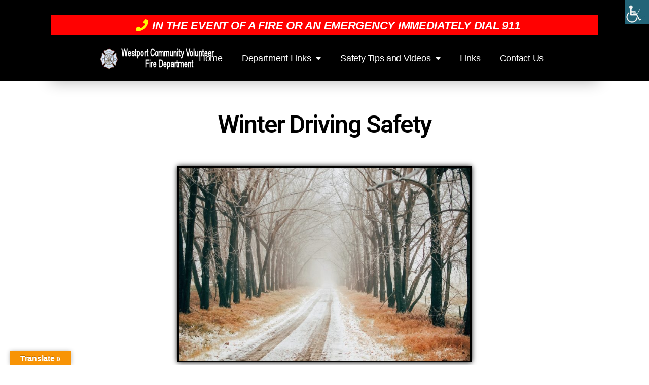

--- FILE ---
content_type: text/html; charset=UTF-8
request_url: https://westportfd.com/winter-driving-safety/
body_size: 14368
content:
<!DOCTYPE html>
<html lang="en-US">
<head>
	<meta charset="UTF-8">
	<meta name="viewport" content="width=device-width, initial-scale=1.0, viewport-fit=cover" />		
<!-- [BEGIN] Metadata added via All-Meta-Tags plugin by Space X-Chimp ( https://www.spacexchimp.com ) -->
<meta name='google-site-verification' content='&amp;lt;meta name=&amp;quot;google-site-verification&amp;quot; content=“9NmofMI5Lscmz_mz0PLIJMy_vuKMUpySPhhiqU4dMRs&amp;quot;/&amp;gt;' />
<meta name='msvalidate.01' content='&amp;lt;meta name=&amp;quot;msvalidate.01&amp;quot; content=“32EFF22957E62F89EA1E43505AED07E9&amp;quot;/&amp;gt;' />
<meta name='article:publisher' content='https://www.facebook.com/groups/279508106104' />
<meta name='author' content='Street Smart Web Design' />
<meta name='designer' content='Street Smart Web Design' />
<meta name='contact' content='info@stsmart.com' />
<meta name='copyright' content='©2020 Street Smart Incorporated' />
<meta name='keywords' content='fire, department, fireman, firefighters, westport, indiana, volunteer, community, EMTs, safety, tips, fire trucks, fire man, 
fire woman, chief, donations, town of westport, indiana, decatur county' />
<!-- [END] Metadata added via All-Meta-Tags plugin by Space X-Chimp ( https://www.spacexchimp.com ) -->

<title>Winter Driving Safety &#8211; Westport Community Volunteer Fire Department &#8211; Westport, Indiana</title>
<meta name='robots' content='max-image-preview:large' />
<link rel='dns-prefetch' href='//translate.google.com' />
<link rel='dns-prefetch' href='//s.w.org' />
<link rel="alternate" type="application/rss+xml" title="Westport Community Volunteer Fire Department - Westport, Indiana &raquo; Feed" href="https://westportfd.com/feed/" />
<link rel="alternate" type="application/rss+xml" title="Westport Community Volunteer Fire Department - Westport, Indiana &raquo; Comments Feed" href="https://westportfd.com/comments/feed/" />
<script>
window._wpemojiSettings = {"baseUrl":"https:\/\/s.w.org\/images\/core\/emoji\/13.1.0\/72x72\/","ext":".png","svgUrl":"https:\/\/s.w.org\/images\/core\/emoji\/13.1.0\/svg\/","svgExt":".svg","source":{"concatemoji":"https:\/\/westportfd.com\/wp-includes\/js\/wp-emoji-release.min.js?ver=5.9.12"}};
/*! This file is auto-generated */
!function(e,a,t){var n,r,o,i=a.createElement("canvas"),p=i.getContext&&i.getContext("2d");function s(e,t){var a=String.fromCharCode;p.clearRect(0,0,i.width,i.height),p.fillText(a.apply(this,e),0,0);e=i.toDataURL();return p.clearRect(0,0,i.width,i.height),p.fillText(a.apply(this,t),0,0),e===i.toDataURL()}function c(e){var t=a.createElement("script");t.src=e,t.defer=t.type="text/javascript",a.getElementsByTagName("head")[0].appendChild(t)}for(o=Array("flag","emoji"),t.supports={everything:!0,everythingExceptFlag:!0},r=0;r<o.length;r++)t.supports[o[r]]=function(e){if(!p||!p.fillText)return!1;switch(p.textBaseline="top",p.font="600 32px Arial",e){case"flag":return s([127987,65039,8205,9895,65039],[127987,65039,8203,9895,65039])?!1:!s([55356,56826,55356,56819],[55356,56826,8203,55356,56819])&&!s([55356,57332,56128,56423,56128,56418,56128,56421,56128,56430,56128,56423,56128,56447],[55356,57332,8203,56128,56423,8203,56128,56418,8203,56128,56421,8203,56128,56430,8203,56128,56423,8203,56128,56447]);case"emoji":return!s([10084,65039,8205,55357,56613],[10084,65039,8203,55357,56613])}return!1}(o[r]),t.supports.everything=t.supports.everything&&t.supports[o[r]],"flag"!==o[r]&&(t.supports.everythingExceptFlag=t.supports.everythingExceptFlag&&t.supports[o[r]]);t.supports.everythingExceptFlag=t.supports.everythingExceptFlag&&!t.supports.flag,t.DOMReady=!1,t.readyCallback=function(){t.DOMReady=!0},t.supports.everything||(n=function(){t.readyCallback()},a.addEventListener?(a.addEventListener("DOMContentLoaded",n,!1),e.addEventListener("load",n,!1)):(e.attachEvent("onload",n),a.attachEvent("onreadystatechange",function(){"complete"===a.readyState&&t.readyCallback()})),(n=t.source||{}).concatemoji?c(n.concatemoji):n.wpemoji&&n.twemoji&&(c(n.twemoji),c(n.wpemoji)))}(window,document,window._wpemojiSettings);
</script>
<style>
img.wp-smiley,
img.emoji {
	display: inline !important;
	border: none !important;
	box-shadow: none !important;
	height: 1em !important;
	width: 1em !important;
	margin: 0 0.07em !important;
	vertical-align: -0.1em !important;
	background: none !important;
	padding: 0 !important;
}
</style>
	<link rel='stylesheet' id='wp-block-library-css'  href='https://westportfd.com/wp-includes/css/dist/block-library/style.min.css?ver=5.9.12' media='all' />
<style id='global-styles-inline-css'>
body{--wp--preset--color--black: #000000;--wp--preset--color--cyan-bluish-gray: #abb8c3;--wp--preset--color--white: #ffffff;--wp--preset--color--pale-pink: #f78da7;--wp--preset--color--vivid-red: #cf2e2e;--wp--preset--color--luminous-vivid-orange: #ff6900;--wp--preset--color--luminous-vivid-amber: #fcb900;--wp--preset--color--light-green-cyan: #7bdcb5;--wp--preset--color--vivid-green-cyan: #00d084;--wp--preset--color--pale-cyan-blue: #8ed1fc;--wp--preset--color--vivid-cyan-blue: #0693e3;--wp--preset--color--vivid-purple: #9b51e0;--wp--preset--color--accent: #e22658;--wp--preset--color--primary: #000000;--wp--preset--color--secondary: #6d6d6d;--wp--preset--color--subtle-background: #dbdbdb;--wp--preset--color--background: #ffffff;--wp--preset--gradient--vivid-cyan-blue-to-vivid-purple: linear-gradient(135deg,rgba(6,147,227,1) 0%,rgb(155,81,224) 100%);--wp--preset--gradient--light-green-cyan-to-vivid-green-cyan: linear-gradient(135deg,rgb(122,220,180) 0%,rgb(0,208,130) 100%);--wp--preset--gradient--luminous-vivid-amber-to-luminous-vivid-orange: linear-gradient(135deg,rgba(252,185,0,1) 0%,rgba(255,105,0,1) 100%);--wp--preset--gradient--luminous-vivid-orange-to-vivid-red: linear-gradient(135deg,rgba(255,105,0,1) 0%,rgb(207,46,46) 100%);--wp--preset--gradient--very-light-gray-to-cyan-bluish-gray: linear-gradient(135deg,rgb(238,238,238) 0%,rgb(169,184,195) 100%);--wp--preset--gradient--cool-to-warm-spectrum: linear-gradient(135deg,rgb(74,234,220) 0%,rgb(151,120,209) 20%,rgb(207,42,186) 40%,rgb(238,44,130) 60%,rgb(251,105,98) 80%,rgb(254,248,76) 100%);--wp--preset--gradient--blush-light-purple: linear-gradient(135deg,rgb(255,206,236) 0%,rgb(152,150,240) 100%);--wp--preset--gradient--blush-bordeaux: linear-gradient(135deg,rgb(254,205,165) 0%,rgb(254,45,45) 50%,rgb(107,0,62) 100%);--wp--preset--gradient--luminous-dusk: linear-gradient(135deg,rgb(255,203,112) 0%,rgb(199,81,192) 50%,rgb(65,88,208) 100%);--wp--preset--gradient--pale-ocean: linear-gradient(135deg,rgb(255,245,203) 0%,rgb(182,227,212) 50%,rgb(51,167,181) 100%);--wp--preset--gradient--electric-grass: linear-gradient(135deg,rgb(202,248,128) 0%,rgb(113,206,126) 100%);--wp--preset--gradient--midnight: linear-gradient(135deg,rgb(2,3,129) 0%,rgb(40,116,252) 100%);--wp--preset--duotone--dark-grayscale: url('#wp-duotone-dark-grayscale');--wp--preset--duotone--grayscale: url('#wp-duotone-grayscale');--wp--preset--duotone--purple-yellow: url('#wp-duotone-purple-yellow');--wp--preset--duotone--blue-red: url('#wp-duotone-blue-red');--wp--preset--duotone--midnight: url('#wp-duotone-midnight');--wp--preset--duotone--magenta-yellow: url('#wp-duotone-magenta-yellow');--wp--preset--duotone--purple-green: url('#wp-duotone-purple-green');--wp--preset--duotone--blue-orange: url('#wp-duotone-blue-orange');--wp--preset--font-size--small: 18px;--wp--preset--font-size--medium: 20px;--wp--preset--font-size--large: 26.25px;--wp--preset--font-size--x-large: 42px;--wp--preset--font-size--normal: 21px;--wp--preset--font-size--larger: 32px;}.has-black-color{color: var(--wp--preset--color--black) !important;}.has-cyan-bluish-gray-color{color: var(--wp--preset--color--cyan-bluish-gray) !important;}.has-white-color{color: var(--wp--preset--color--white) !important;}.has-pale-pink-color{color: var(--wp--preset--color--pale-pink) !important;}.has-vivid-red-color{color: var(--wp--preset--color--vivid-red) !important;}.has-luminous-vivid-orange-color{color: var(--wp--preset--color--luminous-vivid-orange) !important;}.has-luminous-vivid-amber-color{color: var(--wp--preset--color--luminous-vivid-amber) !important;}.has-light-green-cyan-color{color: var(--wp--preset--color--light-green-cyan) !important;}.has-vivid-green-cyan-color{color: var(--wp--preset--color--vivid-green-cyan) !important;}.has-pale-cyan-blue-color{color: var(--wp--preset--color--pale-cyan-blue) !important;}.has-vivid-cyan-blue-color{color: var(--wp--preset--color--vivid-cyan-blue) !important;}.has-vivid-purple-color{color: var(--wp--preset--color--vivid-purple) !important;}.has-black-background-color{background-color: var(--wp--preset--color--black) !important;}.has-cyan-bluish-gray-background-color{background-color: var(--wp--preset--color--cyan-bluish-gray) !important;}.has-white-background-color{background-color: var(--wp--preset--color--white) !important;}.has-pale-pink-background-color{background-color: var(--wp--preset--color--pale-pink) !important;}.has-vivid-red-background-color{background-color: var(--wp--preset--color--vivid-red) !important;}.has-luminous-vivid-orange-background-color{background-color: var(--wp--preset--color--luminous-vivid-orange) !important;}.has-luminous-vivid-amber-background-color{background-color: var(--wp--preset--color--luminous-vivid-amber) !important;}.has-light-green-cyan-background-color{background-color: var(--wp--preset--color--light-green-cyan) !important;}.has-vivid-green-cyan-background-color{background-color: var(--wp--preset--color--vivid-green-cyan) !important;}.has-pale-cyan-blue-background-color{background-color: var(--wp--preset--color--pale-cyan-blue) !important;}.has-vivid-cyan-blue-background-color{background-color: var(--wp--preset--color--vivid-cyan-blue) !important;}.has-vivid-purple-background-color{background-color: var(--wp--preset--color--vivid-purple) !important;}.has-black-border-color{border-color: var(--wp--preset--color--black) !important;}.has-cyan-bluish-gray-border-color{border-color: var(--wp--preset--color--cyan-bluish-gray) !important;}.has-white-border-color{border-color: var(--wp--preset--color--white) !important;}.has-pale-pink-border-color{border-color: var(--wp--preset--color--pale-pink) !important;}.has-vivid-red-border-color{border-color: var(--wp--preset--color--vivid-red) !important;}.has-luminous-vivid-orange-border-color{border-color: var(--wp--preset--color--luminous-vivid-orange) !important;}.has-luminous-vivid-amber-border-color{border-color: var(--wp--preset--color--luminous-vivid-amber) !important;}.has-light-green-cyan-border-color{border-color: var(--wp--preset--color--light-green-cyan) !important;}.has-vivid-green-cyan-border-color{border-color: var(--wp--preset--color--vivid-green-cyan) !important;}.has-pale-cyan-blue-border-color{border-color: var(--wp--preset--color--pale-cyan-blue) !important;}.has-vivid-cyan-blue-border-color{border-color: var(--wp--preset--color--vivid-cyan-blue) !important;}.has-vivid-purple-border-color{border-color: var(--wp--preset--color--vivid-purple) !important;}.has-vivid-cyan-blue-to-vivid-purple-gradient-background{background: var(--wp--preset--gradient--vivid-cyan-blue-to-vivid-purple) !important;}.has-light-green-cyan-to-vivid-green-cyan-gradient-background{background: var(--wp--preset--gradient--light-green-cyan-to-vivid-green-cyan) !important;}.has-luminous-vivid-amber-to-luminous-vivid-orange-gradient-background{background: var(--wp--preset--gradient--luminous-vivid-amber-to-luminous-vivid-orange) !important;}.has-luminous-vivid-orange-to-vivid-red-gradient-background{background: var(--wp--preset--gradient--luminous-vivid-orange-to-vivid-red) !important;}.has-very-light-gray-to-cyan-bluish-gray-gradient-background{background: var(--wp--preset--gradient--very-light-gray-to-cyan-bluish-gray) !important;}.has-cool-to-warm-spectrum-gradient-background{background: var(--wp--preset--gradient--cool-to-warm-spectrum) !important;}.has-blush-light-purple-gradient-background{background: var(--wp--preset--gradient--blush-light-purple) !important;}.has-blush-bordeaux-gradient-background{background: var(--wp--preset--gradient--blush-bordeaux) !important;}.has-luminous-dusk-gradient-background{background: var(--wp--preset--gradient--luminous-dusk) !important;}.has-pale-ocean-gradient-background{background: var(--wp--preset--gradient--pale-ocean) !important;}.has-electric-grass-gradient-background{background: var(--wp--preset--gradient--electric-grass) !important;}.has-midnight-gradient-background{background: var(--wp--preset--gradient--midnight) !important;}.has-small-font-size{font-size: var(--wp--preset--font-size--small) !important;}.has-medium-font-size{font-size: var(--wp--preset--font-size--medium) !important;}.has-large-font-size{font-size: var(--wp--preset--font-size--large) !important;}.has-x-large-font-size{font-size: var(--wp--preset--font-size--x-large) !important;}
</style>
<link rel='stylesheet' id='google-language-translator-css'  href='https://westportfd.com/wp-content/plugins/google-language-translator/css/style.css?ver=6.0.14' media='' />
<link rel='stylesheet' id='glt-toolbar-styles-css'  href='https://westportfd.com/wp-content/plugins/google-language-translator/css/toolbar.css?ver=6.0.14' media='' />
<link rel='stylesheet' id='wpah-front-styles-css'  href='https://westportfd.com/wp-content/plugins/wp-accessibility-helper/assets/css/wp-accessibility-helper.min.css?ver=0.5.9.4' media='all' />
<link rel='stylesheet' id='twentytwenty-style-css'  href='https://westportfd.com/wp-content/themes/twentytwenty/style.css?ver=1.9' media='all' />
<style id='twentytwenty-style-inline-css'>
.color-accent,.color-accent-hover:hover,.color-accent-hover:focus,:root .has-accent-color,.has-drop-cap:not(:focus):first-letter,.wp-block-button.is-style-outline,a { color: #e22658; }blockquote,.border-color-accent,.border-color-accent-hover:hover,.border-color-accent-hover:focus { border-color: #e22658; }button,.button,.faux-button,.wp-block-button__link,.wp-block-file .wp-block-file__button,input[type="button"],input[type="reset"],input[type="submit"],.bg-accent,.bg-accent-hover:hover,.bg-accent-hover:focus,:root .has-accent-background-color,.comment-reply-link { background-color: #e22658; }.fill-children-accent,.fill-children-accent * { fill: #e22658; }:root .has-background-color,button,.button,.faux-button,.wp-block-button__link,.wp-block-file__button,input[type="button"],input[type="reset"],input[type="submit"],.wp-block-button,.comment-reply-link,.has-background.has-primary-background-color:not(.has-text-color),.has-background.has-primary-background-color *:not(.has-text-color),.has-background.has-accent-background-color:not(.has-text-color),.has-background.has-accent-background-color *:not(.has-text-color) { color: #ffffff; }:root .has-background-background-color { background-color: #ffffff; }body,.entry-title a,:root .has-primary-color { color: #000000; }:root .has-primary-background-color { background-color: #000000; }cite,figcaption,.wp-caption-text,.post-meta,.entry-content .wp-block-archives li,.entry-content .wp-block-categories li,.entry-content .wp-block-latest-posts li,.wp-block-latest-comments__comment-date,.wp-block-latest-posts__post-date,.wp-block-embed figcaption,.wp-block-image figcaption,.wp-block-pullquote cite,.comment-metadata,.comment-respond .comment-notes,.comment-respond .logged-in-as,.pagination .dots,.entry-content hr:not(.has-background),hr.styled-separator,:root .has-secondary-color { color: #6d6d6d; }:root .has-secondary-background-color { background-color: #6d6d6d; }pre,fieldset,input,textarea,table,table *,hr { border-color: #dbdbdb; }caption,code,code,kbd,samp,.wp-block-table.is-style-stripes tbody tr:nth-child(odd),:root .has-subtle-background-background-color { background-color: #dbdbdb; }.wp-block-table.is-style-stripes { border-bottom-color: #dbdbdb; }.wp-block-latest-posts.is-grid li { border-top-color: #dbdbdb; }:root .has-subtle-background-color { color: #dbdbdb; }body:not(.overlay-header) .primary-menu > li > a,body:not(.overlay-header) .primary-menu > li > .icon,.modal-menu a,.footer-menu a, .footer-widgets a,#site-footer .wp-block-button.is-style-outline,.wp-block-pullquote:before,.singular:not(.overlay-header) .entry-header a,.archive-header a,.header-footer-group .color-accent,.header-footer-group .color-accent-hover:hover { color: #cd2653; }.social-icons a,#site-footer button:not(.toggle),#site-footer .button,#site-footer .faux-button,#site-footer .wp-block-button__link,#site-footer .wp-block-file__button,#site-footer input[type="button"],#site-footer input[type="reset"],#site-footer input[type="submit"] { background-color: #cd2653; }.header-footer-group,body:not(.overlay-header) #site-header .toggle,.menu-modal .toggle { color: #000000; }body:not(.overlay-header) .primary-menu ul { background-color: #000000; }body:not(.overlay-header) .primary-menu > li > ul:after { border-bottom-color: #000000; }body:not(.overlay-header) .primary-menu ul ul:after { border-left-color: #000000; }.site-description,body:not(.overlay-header) .toggle-inner .toggle-text,.widget .post-date,.widget .rss-date,.widget_archive li,.widget_categories li,.widget cite,.widget_pages li,.widget_meta li,.widget_nav_menu li,.powered-by-wordpress,.to-the-top,.singular .entry-header .post-meta,.singular:not(.overlay-header) .entry-header .post-meta a { color: #6d6d6d; }.header-footer-group pre,.header-footer-group fieldset,.header-footer-group input,.header-footer-group textarea,.header-footer-group table,.header-footer-group table *,.footer-nav-widgets-wrapper,#site-footer,.menu-modal nav *,.footer-widgets-outer-wrapper,.footer-top { border-color: #dcd7ca; }.header-footer-group table caption,body:not(.overlay-header) .header-inner .toggle-wrapper::before { background-color: #dcd7ca; }
</style>
<link rel='stylesheet' id='twentytwenty-print-style-css'  href='https://westportfd.com/wp-content/themes/twentytwenty/print.css?ver=1.9' media='print' />
<link rel='stylesheet' id='elementor-icons-css'  href='https://westportfd.com/wp-content/plugins/elementor/assets/lib/eicons/css/elementor-icons.min.css?ver=5.15.0' media='all' />
<link rel='stylesheet' id='elementor-frontend-legacy-css'  href='https://westportfd.com/wp-content/plugins/elementor/assets/css/frontend-legacy.min.css?ver=3.6.4' media='all' />
<link rel='stylesheet' id='elementor-frontend-css'  href='https://westportfd.com/wp-content/plugins/elementor/assets/css/frontend.min.css?ver=3.6.4' media='all' />
<link rel='stylesheet' id='elementor-post-12-css'  href='https://westportfd.com/wp-content/uploads/elementor/css/post-12.css?ver=1650291226' media='all' />
<link rel='stylesheet' id='elementor-pro-css'  href='https://westportfd.com/wp-content/plugins/elementor-pro/assets/css/frontend.min.css?ver=3.1.0' media='all' />
<link rel='stylesheet' id='elementor-global-css'  href='https://westportfd.com/wp-content/uploads/elementor/css/global.css?ver=1650291227' media='all' />
<link rel='stylesheet' id='elementor-post-232-css'  href='https://westportfd.com/wp-content/uploads/elementor/css/post-232.css?ver=1650365135' media='all' />
<link rel='stylesheet' id='elementor-post-36-css'  href='https://westportfd.com/wp-content/uploads/elementor/css/post-36.css?ver=1650291227' media='all' />
<link rel='stylesheet' id='elementor-post-43-css'  href='https://westportfd.com/wp-content/uploads/elementor/css/post-43.css?ver=1650291227' media='all' />
<link rel='stylesheet' id='google-fonts-1-css'  href='https://fonts.googleapis.com/css?family=Roboto%3A100%2C100italic%2C200%2C200italic%2C300%2C300italic%2C400%2C400italic%2C500%2C500italic%2C600%2C600italic%2C700%2C700italic%2C800%2C800italic%2C900%2C900italic%7CRoboto+Slab%3A100%2C100italic%2C200%2C200italic%2C300%2C300italic%2C400%2C400italic%2C500%2C500italic%2C600%2C600italic%2C700%2C700italic%2C800%2C800italic%2C900%2C900italic&#038;display=auto&#038;ver=5.9.12' media='all' />
<link rel='stylesheet' id='elementor-icons-shared-0-css'  href='https://westportfd.com/wp-content/plugins/elementor/assets/lib/font-awesome/css/fontawesome.min.css?ver=5.15.3' media='all' />
<link rel='stylesheet' id='elementor-icons-fa-solid-css'  href='https://westportfd.com/wp-content/plugins/elementor/assets/lib/font-awesome/css/solid.min.css?ver=5.15.3' media='all' />
<link rel='stylesheet' id='elementor-icons-fa-brands-css'  href='https://westportfd.com/wp-content/plugins/elementor/assets/lib/font-awesome/css/brands.min.css?ver=5.15.3' media='all' />
<!--n2css--><script src='https://westportfd.com/wp-includes/js/jquery/jquery.min.js?ver=3.6.0' id='jquery-core-js'></script>
<script src='https://westportfd.com/wp-includes/js/jquery/jquery-migrate.min.js?ver=3.3.2' id='jquery-migrate-js'></script>
<script src='https://westportfd.com/wp-content/themes/twentytwenty/assets/js/index.js?ver=1.9' id='twentytwenty-js-js' async></script>
<link rel="https://api.w.org/" href="https://westportfd.com/wp-json/" /><link rel="alternate" type="application/json" href="https://westportfd.com/wp-json/wp/v2/pages/232" /><link rel="EditURI" type="application/rsd+xml" title="RSD" href="https://westportfd.com/xmlrpc.php?rsd" />
<link rel="wlwmanifest" type="application/wlwmanifest+xml" href="https://westportfd.com/wp-includes/wlwmanifest.xml" /> 
<meta name="generator" content="WordPress 5.9.12" />
<link rel="canonical" href="https://westportfd.com/winter-driving-safety/" />
<link rel='shortlink' href='https://westportfd.com/?p=232' />
<link rel="alternate" type="application/json+oembed" href="https://westportfd.com/wp-json/oembed/1.0/embed?url=https%3A%2F%2Fwestportfd.com%2Fwinter-driving-safety%2F" />
<link rel="alternate" type="text/xml+oembed" href="https://westportfd.com/wp-json/oembed/1.0/embed?url=https%3A%2F%2Fwestportfd.com%2Fwinter-driving-safety%2F&#038;format=xml" />
<style>p.hello{font-size:12px;color:darkgray;}#google_language_translator,#flags{text-align:left;}#google_language_translator{clear:both;}#flags{width:165px;}#flags a{display:inline-block;margin-right:2px;}#google_language_translator{width:auto!important;}.goog-tooltip{display: none!important;}.goog-tooltip:hover{display: none!important;}.goog-text-highlight{background-color:transparent!important;border:none!important;box-shadow:none!important;}#google_language_translator select.goog-te-combo{color:#32373c;}#google_language_translator{color:transparent;}body{top:0px!important;}#goog-gt-tt{display:none!important;}#glt-translate-trigger{left:20px;right:auto;}#glt-translate-trigger > span{color:#ffffff;}#glt-translate-trigger{background:#f89406;}.goog-te-gadget .goog-te-combo{width:100%;}</style>	<script>document.documentElement.className = document.documentElement.className.replace( 'no-js', 'js' );</script>
	<style id="custom-background-css">
body.custom-background { background-color: #ffffff; }
</style>
	</head>
<body class="page-template-default page page-id-232 custom-background wp-custom-logo wp-embed-responsive chrome osx wp-accessibility-helper wah_fstype_script accessibility-location-right singular missing-post-thumbnail has-no-pagination not-showing-comments show-avatars footer-top-hidden reduced-spacing elementor-default elementor-kit-12 elementor-page elementor-page-232">

		<div data-elementor-type="header" data-elementor-id="36" class="elementor elementor-36 elementor-location-header">
		<div class="elementor-section-wrap">
					<section class="elementor-section elementor-top-section elementor-element elementor-element-665b4a58 elementor-section-height-min-height elementor-section-full_width elementor-section-stretched elementor-section-height-default elementor-section-items-middle" data-id="665b4a58" data-element_type="section" data-settings="{&quot;background_background&quot;:&quot;classic&quot;,&quot;sticky&quot;:&quot;top&quot;,&quot;stretch_section&quot;:&quot;section-stretched&quot;,&quot;sticky_on&quot;:[&quot;desktop&quot;,&quot;tablet&quot;,&quot;mobile&quot;],&quot;sticky_offset&quot;:0,&quot;sticky_effects_offset&quot;:0}">
						<div class="elementor-container elementor-column-gap-default">
							<div class="elementor-row">
					<div class="elementor-column elementor-col-100 elementor-top-column elementor-element elementor-element-83e8188" data-id="83e8188" data-element_type="column">
			<div class="elementor-column-wrap elementor-element-populated">
							<div class="elementor-widget-wrap">
						<section class="elementor-section elementor-inner-section elementor-element elementor-element-7e886bb0 elementor-section-height-min-height elementor-section-full_width elementor-section-height-default" data-id="7e886bb0" data-element_type="section" data-settings="{&quot;background_background&quot;:&quot;classic&quot;}">
						<div class="elementor-container elementor-column-gap-default">
							<div class="elementor-row">
					<div class="elementor-column elementor-col-100 elementor-inner-column elementor-element elementor-element-4e278512" data-id="4e278512" data-element_type="column">
			<div class="elementor-column-wrap elementor-element-populated">
							<div class="elementor-widget-wrap">
						<div class="elementor-element elementor-element-5b2ddf67 elementor-mobile-align-left elementor-align-center elementor-icon-list--layout-traditional elementor-list-item-link-full_width elementor-widget elementor-widget-icon-list" data-id="5b2ddf67" data-element_type="widget" data-widget_type="icon-list.default">
				<div class="elementor-widget-container">
					<ul class="elementor-icon-list-items">
							<li class="elementor-icon-list-item">
											<span class="elementor-icon-list-icon">
							<i aria-hidden="true" class="fas fa-phone"></i>						</span>
										<span class="elementor-icon-list-text">IN THE EVENT OF A FIRE OR AN EMERGENCY IMMEDIATELY DIAL 911</span>
									</li>
						</ul>
				</div>
				</div>
						</div>
					</div>
		</div>
								</div>
					</div>
		</section>
				<section class="elementor-section elementor-inner-section elementor-element elementor-element-3e1b4a1f elementor-section-height-min-height elementor-section-full_width elementor-section-height-default" data-id="3e1b4a1f" data-element_type="section" data-settings="{&quot;background_background&quot;:&quot;classic&quot;}">
						<div class="elementor-container elementor-column-gap-default">
							<div class="elementor-row">
					<div class="elementor-column elementor-col-50 elementor-inner-column elementor-element elementor-element-560672d6" data-id="560672d6" data-element_type="column">
			<div class="elementor-column-wrap elementor-element-populated">
							<div class="elementor-widget-wrap">
						<div class="elementor-element elementor-element-35f29a19 elementor-widget elementor-widget-image" data-id="35f29a19" data-element_type="widget" data-widget_type="image.default">
				<div class="elementor-widget-container">
								<div class="elementor-image">
													<a href="https://westportfd.com">
							<img width="380" height="60" src="https://westportfd.com/wp-content/uploads/2020/11/logo.png" class="attachment-full size-full" alt="Westport Fire Department logo" loading="lazy" srcset="https://westportfd.com/wp-content/uploads/2020/11/logo.png 380w, https://westportfd.com/wp-content/uploads/2020/11/logo-300x47.png 300w" sizes="(max-width: 380px) 100vw, 380px" />								</a>
														</div>
						</div>
				</div>
						</div>
					</div>
		</div>
				<div class="elementor-column elementor-col-50 elementor-inner-column elementor-element elementor-element-19cd1400" data-id="19cd1400" data-element_type="column">
			<div class="elementor-column-wrap elementor-element-populated">
							<div class="elementor-widget-wrap">
						<div class="elementor-element elementor-element-35807dd4 elementor-nav-menu__align-right elementor-nav-menu--stretch elementor-nav-menu__text-align-center elementor-nav-menu--indicator-classic elementor-nav-menu--dropdown-tablet elementor-nav-menu--toggle elementor-nav-menu--burger elementor-widget elementor-widget-nav-menu" data-id="35807dd4" data-element_type="widget" data-settings="{&quot;full_width&quot;:&quot;stretch&quot;,&quot;layout&quot;:&quot;horizontal&quot;,&quot;toggle&quot;:&quot;burger&quot;}" data-widget_type="nav-menu.default">
				<div class="elementor-widget-container">
						<nav role="navigation" class="elementor-nav-menu--main elementor-nav-menu__container elementor-nav-menu--layout-horizontal e--pointer-underline e--animation-fade"><ul id="menu-1-35807dd4" class="elementor-nav-menu"><li class="menu-item menu-item-type-custom menu-item-object-custom menu-item-home menu-item-18"><a href="http://westportfd.com/" class="elementor-item">Home</a></li>
<li class="menu-item menu-item-type-custom menu-item-object-custom menu-item-has-children menu-item-188"><a href="http://www.westportfd.com/about" class="elementor-item">Department Links</a>
<ul class="sub-menu elementor-nav-menu--dropdown">
	<li class="menu-item menu-item-type-post_type menu-item-object-page menu-item-19"><a href="https://westportfd.com/about/" class="elementor-sub-item">About Our Department</a></li>
	<li class="menu-item menu-item-type-post_type menu-item-object-page menu-item-190"><a href="https://westportfd.com/chief/" class="elementor-sub-item">Meet Our Chief</a></li>
	<li class="menu-item menu-item-type-post_type menu-item-object-page menu-item-194"><a href="https://westportfd.com/our-firefighters/" class="elementor-sub-item">Our Firefighters</a></li>
	<li class="menu-item menu-item-type-post_type menu-item-object-page menu-item-192"><a href="https://westportfd.com/equipment/" class="elementor-sub-item">WCVFD Equipment</a></li>
	<li class="menu-item menu-item-type-post_type menu-item-object-page menu-item-211"><a href="https://westportfd.com/photo-history/" class="elementor-sub-item">Photo History</a></li>
	<li class="menu-item menu-item-type-post_type menu-item-object-page menu-item-191"><a href="https://westportfd.com/directions/" class="elementor-sub-item">Directions to Station</a></li>
	<li class="menu-item menu-item-type-post_type menu-item-object-page menu-item-189"><a href="https://westportfd.com/become-a-firefighter/" class="elementor-sub-item">Become a Firefighter</a></li>
	<li class="menu-item menu-item-type-post_type menu-item-object-page menu-item-210"><a href="https://westportfd.com/knox-box/" class="elementor-sub-item">Knox Box</a></li>
	<li class="menu-item menu-item-type-post_type menu-item-object-page menu-item-848"><a href="https://westportfd.com/donation/" class="elementor-sub-item">MAKE A DONATION</a></li>
	<li class="menu-item menu-item-type-post_type menu-item-object-page menu-item-193"><a href="https://westportfd.com/event-photos/" class="elementor-sub-item">Event Photos</a></li>
</ul>
</li>
<li class="menu-item menu-item-type-custom menu-item-object-custom current-menu-ancestor current-menu-parent menu-item-has-children menu-item-196"><a href="https://www.westportfd.com" class="elementor-item">Safety Tips and Videos</a>
<ul class="sub-menu elementor-nav-menu--dropdown">
	<li class="menu-item menu-item-type-post_type menu-item-object-page menu-item-197"><a href="https://westportfd.com/ash-disposal/" class="elementor-sub-item">Ash Disposal</a></li>
	<li class="menu-item menu-item-type-post_type menu-item-object-page menu-item-198"><a href="https://westportfd.com/candle-safety/" class="elementor-sub-item">Candle Safety</a></li>
	<li class="menu-item menu-item-type-post_type menu-item-object-page menu-item-199"><a href="https://westportfd.com/carbon-monoxide-detectors/" class="elementor-sub-item">Carbon Monoxide Detectors</a></li>
	<li class="menu-item menu-item-type-post_type menu-item-object-page menu-item-238"><a href="https://westportfd.com/chemical-safety/" class="elementor-sub-item">Chemical Safety</a></li>
	<li class="menu-item menu-item-type-post_type menu-item-object-page menu-item-200"><a href="https://westportfd.com/christmas-tree-safety/" class="elementor-sub-item">Christmas Tree Safety</a></li>
	<li class="menu-item menu-item-type-post_type menu-item-object-page menu-item-201"><a href="https://westportfd.com/cooking-safety/" class="elementor-sub-item">Cooking Safety</a></li>
	<li class="menu-item menu-item-type-post_type menu-item-object-page menu-item-202"><a href="https://westportfd.com/deep-frying-safety/" class="elementor-sub-item">Deep Frying Safety</a></li>
	<li class="menu-item menu-item-type-post_type menu-item-object-page menu-item-203"><a href="https://westportfd.com/escape-plans/" class="elementor-sub-item">Escape Plans</a></li>
	<li class="menu-item menu-item-type-post_type menu-item-object-page menu-item-204"><a href="https://westportfd.com/fema-safety-videos/" class="elementor-sub-item">FEMA Safety Videos</a></li>
	<li class="menu-item menu-item-type-post_type menu-item-object-page menu-item-205"><a href="https://westportfd.com/fire-drills/" class="elementor-sub-item">Fire Drills</a></li>
	<li class="menu-item menu-item-type-post_type menu-item-object-page menu-item-239"><a href="https://westportfd.com/fire-extinguishers/" class="elementor-sub-item">Fire Extinguishers</a></li>
	<li class="menu-item menu-item-type-post_type menu-item-object-page menu-item-206"><a href="https://westportfd.com/fireplace-safety/" class="elementor-sub-item">Fireplace Safety</a></li>
	<li class="menu-item menu-item-type-post_type menu-item-object-page menu-item-332"><a href="https://westportfd.com/fireworks-safety/" class="elementor-sub-item">Fireworks Safety</a></li>
	<li class="menu-item menu-item-type-post_type menu-item-object-page menu-item-207"><a href="https://westportfd.com/heating-safety/" class="elementor-sub-item">Heating Safety</a></li>
	<li class="menu-item menu-item-type-post_type menu-item-object-page menu-item-208"><a href="https://westportfd.com/home-sprinklers/" class="elementor-sub-item">Home Sprinklers</a></li>
	<li class="menu-item menu-item-type-post_type menu-item-object-page menu-item-209"><a href="https://westportfd.com/is-your-address-visible/" class="elementor-sub-item">Is Your Address Visible</a></li>
	<li class="menu-item menu-item-type-post_type menu-item-object-page menu-item-237"><a href="https://westportfd.com/ladder-safety-tips/" class="elementor-sub-item">Ladder Safety Tips</a></li>
	<li class="menu-item menu-item-type-post_type menu-item-object-page menu-item-236"><a href="https://westportfd.com/slips-trips-and-falls/" class="elementor-sub-item">Slips, Trips and Falls</a></li>
	<li class="menu-item menu-item-type-post_type menu-item-object-page menu-item-212"><a href="https://westportfd.com/smoke-detectors/" class="elementor-sub-item">Smoke Detectors</a></li>
	<li class="menu-item menu-item-type-post_type menu-item-object-page menu-item-213"><a href="https://westportfd.com/smoking-safety/" class="elementor-sub-item">Smoking Safety</a></li>
	<li class="menu-item menu-item-type-post_type menu-item-object-page menu-item-235"><a href="https://westportfd.com/summer-safety/" class="elementor-sub-item">Summer Safety</a></li>
	<li class="menu-item menu-item-type-post_type menu-item-object-page current-menu-item page_item page-item-232 current_page_item menu-item-234"><a href="https://westportfd.com/winter-driving-safety/" aria-current="page" class="elementor-sub-item elementor-item-active">Winter Driving Safety</a></li>
	<li class="menu-item menu-item-type-custom menu-item-object-custom menu-item-999"><a target="_blank" rel="noopener" href="https://www.usfa.fema.gov/prevention/outreach/" class="elementor-sub-item">Additional Safety Links</a></li>
</ul>
</li>
<li class="menu-item menu-item-type-post_type menu-item-object-page menu-item-195"><a href="https://westportfd.com/links/" class="elementor-item">Links</a></li>
<li class="menu-item menu-item-type-post_type menu-item-object-page menu-item-21"><a href="https://westportfd.com/contact/" class="elementor-item">Contact Us</a></li>
</ul></nav>
					<div class="elementor-menu-toggle" role="button" tabindex="0" aria-label="Menu Toggle" aria-expanded="false">
			<i class="eicon-menu-bar" aria-hidden="true"></i>
			<span class="elementor-screen-only">Menu</span>
		</div>
			<nav class="elementor-nav-menu--dropdown elementor-nav-menu__container" role="navigation" aria-hidden="true"><ul id="menu-2-35807dd4" class="elementor-nav-menu"><li class="menu-item menu-item-type-custom menu-item-object-custom menu-item-home menu-item-18"><a href="http://westportfd.com/" class="elementor-item">Home</a></li>
<li class="menu-item menu-item-type-custom menu-item-object-custom menu-item-has-children menu-item-188"><a href="http://www.westportfd.com/about" class="elementor-item">Department Links</a>
<ul class="sub-menu elementor-nav-menu--dropdown">
	<li class="menu-item menu-item-type-post_type menu-item-object-page menu-item-19"><a href="https://westportfd.com/about/" class="elementor-sub-item">About Our Department</a></li>
	<li class="menu-item menu-item-type-post_type menu-item-object-page menu-item-190"><a href="https://westportfd.com/chief/" class="elementor-sub-item">Meet Our Chief</a></li>
	<li class="menu-item menu-item-type-post_type menu-item-object-page menu-item-194"><a href="https://westportfd.com/our-firefighters/" class="elementor-sub-item">Our Firefighters</a></li>
	<li class="menu-item menu-item-type-post_type menu-item-object-page menu-item-192"><a href="https://westportfd.com/equipment/" class="elementor-sub-item">WCVFD Equipment</a></li>
	<li class="menu-item menu-item-type-post_type menu-item-object-page menu-item-211"><a href="https://westportfd.com/photo-history/" class="elementor-sub-item">Photo History</a></li>
	<li class="menu-item menu-item-type-post_type menu-item-object-page menu-item-191"><a href="https://westportfd.com/directions/" class="elementor-sub-item">Directions to Station</a></li>
	<li class="menu-item menu-item-type-post_type menu-item-object-page menu-item-189"><a href="https://westportfd.com/become-a-firefighter/" class="elementor-sub-item">Become a Firefighter</a></li>
	<li class="menu-item menu-item-type-post_type menu-item-object-page menu-item-210"><a href="https://westportfd.com/knox-box/" class="elementor-sub-item">Knox Box</a></li>
	<li class="menu-item menu-item-type-post_type menu-item-object-page menu-item-848"><a href="https://westportfd.com/donation/" class="elementor-sub-item">MAKE A DONATION</a></li>
	<li class="menu-item menu-item-type-post_type menu-item-object-page menu-item-193"><a href="https://westportfd.com/event-photos/" class="elementor-sub-item">Event Photos</a></li>
</ul>
</li>
<li class="menu-item menu-item-type-custom menu-item-object-custom current-menu-ancestor current-menu-parent menu-item-has-children menu-item-196"><a href="https://www.westportfd.com" class="elementor-item">Safety Tips and Videos</a>
<ul class="sub-menu elementor-nav-menu--dropdown">
	<li class="menu-item menu-item-type-post_type menu-item-object-page menu-item-197"><a href="https://westportfd.com/ash-disposal/" class="elementor-sub-item">Ash Disposal</a></li>
	<li class="menu-item menu-item-type-post_type menu-item-object-page menu-item-198"><a href="https://westportfd.com/candle-safety/" class="elementor-sub-item">Candle Safety</a></li>
	<li class="menu-item menu-item-type-post_type menu-item-object-page menu-item-199"><a href="https://westportfd.com/carbon-monoxide-detectors/" class="elementor-sub-item">Carbon Monoxide Detectors</a></li>
	<li class="menu-item menu-item-type-post_type menu-item-object-page menu-item-238"><a href="https://westportfd.com/chemical-safety/" class="elementor-sub-item">Chemical Safety</a></li>
	<li class="menu-item menu-item-type-post_type menu-item-object-page menu-item-200"><a href="https://westportfd.com/christmas-tree-safety/" class="elementor-sub-item">Christmas Tree Safety</a></li>
	<li class="menu-item menu-item-type-post_type menu-item-object-page menu-item-201"><a href="https://westportfd.com/cooking-safety/" class="elementor-sub-item">Cooking Safety</a></li>
	<li class="menu-item menu-item-type-post_type menu-item-object-page menu-item-202"><a href="https://westportfd.com/deep-frying-safety/" class="elementor-sub-item">Deep Frying Safety</a></li>
	<li class="menu-item menu-item-type-post_type menu-item-object-page menu-item-203"><a href="https://westportfd.com/escape-plans/" class="elementor-sub-item">Escape Plans</a></li>
	<li class="menu-item menu-item-type-post_type menu-item-object-page menu-item-204"><a href="https://westportfd.com/fema-safety-videos/" class="elementor-sub-item">FEMA Safety Videos</a></li>
	<li class="menu-item menu-item-type-post_type menu-item-object-page menu-item-205"><a href="https://westportfd.com/fire-drills/" class="elementor-sub-item">Fire Drills</a></li>
	<li class="menu-item menu-item-type-post_type menu-item-object-page menu-item-239"><a href="https://westportfd.com/fire-extinguishers/" class="elementor-sub-item">Fire Extinguishers</a></li>
	<li class="menu-item menu-item-type-post_type menu-item-object-page menu-item-206"><a href="https://westportfd.com/fireplace-safety/" class="elementor-sub-item">Fireplace Safety</a></li>
	<li class="menu-item menu-item-type-post_type menu-item-object-page menu-item-332"><a href="https://westportfd.com/fireworks-safety/" class="elementor-sub-item">Fireworks Safety</a></li>
	<li class="menu-item menu-item-type-post_type menu-item-object-page menu-item-207"><a href="https://westportfd.com/heating-safety/" class="elementor-sub-item">Heating Safety</a></li>
	<li class="menu-item menu-item-type-post_type menu-item-object-page menu-item-208"><a href="https://westportfd.com/home-sprinklers/" class="elementor-sub-item">Home Sprinklers</a></li>
	<li class="menu-item menu-item-type-post_type menu-item-object-page menu-item-209"><a href="https://westportfd.com/is-your-address-visible/" class="elementor-sub-item">Is Your Address Visible</a></li>
	<li class="menu-item menu-item-type-post_type menu-item-object-page menu-item-237"><a href="https://westportfd.com/ladder-safety-tips/" class="elementor-sub-item">Ladder Safety Tips</a></li>
	<li class="menu-item menu-item-type-post_type menu-item-object-page menu-item-236"><a href="https://westportfd.com/slips-trips-and-falls/" class="elementor-sub-item">Slips, Trips and Falls</a></li>
	<li class="menu-item menu-item-type-post_type menu-item-object-page menu-item-212"><a href="https://westportfd.com/smoke-detectors/" class="elementor-sub-item">Smoke Detectors</a></li>
	<li class="menu-item menu-item-type-post_type menu-item-object-page menu-item-213"><a href="https://westportfd.com/smoking-safety/" class="elementor-sub-item">Smoking Safety</a></li>
	<li class="menu-item menu-item-type-post_type menu-item-object-page menu-item-235"><a href="https://westportfd.com/summer-safety/" class="elementor-sub-item">Summer Safety</a></li>
	<li class="menu-item menu-item-type-post_type menu-item-object-page current-menu-item page_item page-item-232 current_page_item menu-item-234"><a href="https://westportfd.com/winter-driving-safety/" aria-current="page" class="elementor-sub-item elementor-item-active">Winter Driving Safety</a></li>
	<li class="menu-item menu-item-type-custom menu-item-object-custom menu-item-999"><a target="_blank" rel="noopener" href="https://www.usfa.fema.gov/prevention/outreach/" class="elementor-sub-item">Additional Safety Links</a></li>
</ul>
</li>
<li class="menu-item menu-item-type-post_type menu-item-object-page menu-item-195"><a href="https://westportfd.com/links/" class="elementor-item">Links</a></li>
<li class="menu-item menu-item-type-post_type menu-item-object-page menu-item-21"><a href="https://westportfd.com/contact/" class="elementor-item">Contact Us</a></li>
</ul></nav>
				</div>
				</div>
						</div>
					</div>
		</div>
								</div>
					</div>
		</section>
						</div>
					</div>
		</div>
								</div>
					</div>
		</section>
				</div>
		</div>
		
<main id="site-content">

	
<article class="post-232 page type-page status-publish hentry" id="post-232">

	
<header class="entry-header has-text-align-center header-footer-group">

	<div class="entry-header-inner section-inner medium">

		
	</div><!-- .entry-header-inner -->

</header><!-- .entry-header -->

	<div class="post-inner thin ">

		<div class="entry-content">

					<div data-elementor-type="wp-page" data-elementor-id="232" class="elementor elementor-232">
						<div class="elementor-inner">
				<div class="elementor-section-wrap">
									<section class="elementor-section elementor-top-section elementor-element elementor-element-53ecde8 elementor-section-stretched elementor-section-boxed elementor-section-height-default elementor-section-height-default" data-id="53ecde8" data-element_type="section" data-settings="{&quot;stretch_section&quot;:&quot;section-stretched&quot;}">
						<div class="elementor-container elementor-column-gap-default">
							<div class="elementor-row">
					<div class="elementor-column elementor-col-100 elementor-top-column elementor-element elementor-element-f5fe062" data-id="f5fe062" data-element_type="column">
			<div class="elementor-column-wrap elementor-element-populated">
							<div class="elementor-widget-wrap">
						<div class="elementor-element elementor-element-6e52d19 elementor-widget elementor-widget-heading" data-id="6e52d19" data-element_type="widget" data-widget_type="heading.default">
				<div class="elementor-widget-container">
			<h2 class="elementor-heading-title elementor-size-default">Winter Driving Safety</h2>		</div>
				</div>
						</div>
					</div>
		</div>
								</div>
					</div>
		</section>
				<section class="elementor-section elementor-top-section elementor-element elementor-element-78f4cbc elementor-section-stretched elementor-section-boxed elementor-section-height-default elementor-section-height-default" data-id="78f4cbc" data-element_type="section" data-settings="{&quot;stretch_section&quot;:&quot;section-stretched&quot;}">
						<div class="elementor-container elementor-column-gap-default">
							<div class="elementor-row">
					<div class="elementor-column elementor-col-100 elementor-top-column elementor-element elementor-element-9de6051" data-id="9de6051" data-element_type="column">
			<div class="elementor-column-wrap elementor-element-populated">
							<div class="elementor-widget-wrap">
						<div class="elementor-element elementor-element-958c66e elementor-widget elementor-widget-image" data-id="958c66e" data-element_type="widget" data-widget_type="image.default">
				<div class="elementor-widget-container">
								<div class="elementor-image">
												<img width="580" height="385" src="https://westportfd.com/wp-content/uploads/2020/11/canada-1960543-768x510.jpg" class="attachment-medium_large size-medium_large" alt="Trees and road covered in snow" loading="lazy" srcset="https://westportfd.com/wp-content/uploads/2020/11/canada-1960543-768x510.jpg 768w, https://westportfd.com/wp-content/uploads/2020/11/canada-1960543-300x199.jpg 300w, https://westportfd.com/wp-content/uploads/2020/11/canada-1960543-1024x680.jpg 1024w, https://westportfd.com/wp-content/uploads/2020/11/canada-1960543-1536x1020.jpg 1536w, https://westportfd.com/wp-content/uploads/2020/11/canada-1960543-2048x1360.jpg 2048w, https://westportfd.com/wp-content/uploads/2020/11/canada-1960543-1200x797.jpg 1200w, https://westportfd.com/wp-content/uploads/2020/11/canada-1960543-1980x1315.jpg 1980w" sizes="(max-width: 580px) 100vw, 580px" />														</div>
						</div>
				</div>
						</div>
					</div>
		</div>
								</div>
					</div>
		</section>
				<section class="elementor-section elementor-top-section elementor-element elementor-element-21765c5 elementor-section-stretched elementor-section-boxed elementor-section-height-default elementor-section-height-default" data-id="21765c5" data-element_type="section" data-settings="{&quot;stretch_section&quot;:&quot;section-stretched&quot;}">
						<div class="elementor-container elementor-column-gap-default">
							<div class="elementor-row">
					<div class="elementor-column elementor-col-100 elementor-top-column elementor-element elementor-element-4a94fbf" data-id="4a94fbf" data-element_type="column">
			<div class="elementor-column-wrap elementor-element-populated">
							<div class="elementor-widget-wrap">
						<div class="elementor-element elementor-element-1430fef elementor-widget elementor-widget-text-editor" data-id="1430fef" data-element_type="widget" data-widget_type="text-editor.default">
				<div class="elementor-widget-container">
								<div class="elementor-text-editor elementor-clearfix">
				<p>Winter driving can be hazardous, especially in regions where seasonal snow and ice are known to significantly impact travel.</p><p>But additional preparations can help you travel safely and equip you to deal with roadside winter emergencies.<br /><br /><strong>Maintain Your Vehicle</strong></p><p>Check the battery, tire tread, and windshield wipers, and keep your windows clear. Be sure to put no-freeze fluid in the windshield washer reservoir, and to check your antifreeze.<br /><br /><strong>Items to have in your vehicle. </strong></p><p>You can purchase roadside emergency kits for retailers, or pack your own. They make great gifts this time of year and are essential for preparedness.</p><p>A flashlight, jumper cables, abrasive material like sand for traction, shovel, window scraper, warning devices (like flares) and blankets. For long trips, add food and water and medication.</p><p><strong>If you get stuck or your car won’t start.</strong></p><p>Don’t panic. That’s a waste of energy and it doesn’t help you out of the situation.</p><p>Stay with your car, don&#8217;t over exert yourself, and put bright markers on the antenna or windows.</p><p>If you’re stuck but the vehicle is fully functioning, check and clear the exhaust pipe and run the vehicle just enough to stay warm.<br /><br /><strong>Plan Your Route:</strong></p><p>Check the weather ahead of time, and pay attention to changing travel conditions.</p><p>Allow plenty of time to make the trip, preferably in daylight, be familiar with maps and directions, and let others know your route and arrival time.</p><p>In addition to these tips, protect yourself by buckling up and using child safety seats properly.</p><p> </p>					</div>
						</div>
				</div>
						</div>
					</div>
		</div>
								</div>
					</div>
		</section>
									</div>
			</div>
					</div>
		
		</div><!-- .entry-content -->

	</div><!-- .post-inner -->

	<div class="section-inner">
		
	</div><!-- .section-inner -->

	
</article><!-- .post -->

</main><!-- #site-content -->


		<div data-elementor-type="footer" data-elementor-id="43" class="elementor elementor-43 elementor-location-footer">
		<div class="elementor-section-wrap">
					<section class="elementor-section elementor-top-section elementor-element elementor-element-fb5009b elementor-section-stretched elementor-section-boxed elementor-section-height-default elementor-section-height-default" data-id="fb5009b" data-element_type="section" data-settings="{&quot;background_background&quot;:&quot;classic&quot;,&quot;stretch_section&quot;:&quot;section-stretched&quot;}">
						<div class="elementor-container elementor-column-gap-default">
							<div class="elementor-row">
					<div class="elementor-column elementor-col-100 elementor-top-column elementor-element elementor-element-58f696d3" data-id="58f696d3" data-element_type="column">
			<div class="elementor-column-wrap elementor-element-populated">
							<div class="elementor-widget-wrap">
						<div class="elementor-element elementor-element-1486cc35 elementor-widget elementor-widget-heading" data-id="1486cc35" data-element_type="widget" data-widget_type="heading.default">
				<div class="elementor-widget-container">
			<h3 class="elementor-heading-title elementor-size-default">IN THE EVENT OF A FIRE OR AN EMERGENCY IMMEDIATELY DIAL 911</h3>		</div>
				</div>
						</div>
					</div>
		</div>
								</div>
					</div>
		</section>
				<section class="elementor-section elementor-top-section elementor-element elementor-element-6a87eee3 elementor-section-boxed elementor-section-height-default elementor-section-height-default" data-id="6a87eee3" data-element_type="section" data-settings="{&quot;background_background&quot;:&quot;classic&quot;}">
						<div class="elementor-container elementor-column-gap-no">
							<div class="elementor-row">
					<div class="elementor-column elementor-col-100 elementor-top-column elementor-element elementor-element-546811d9" data-id="546811d9" data-element_type="column">
			<div class="elementor-column-wrap elementor-element-populated">
							<div class="elementor-widget-wrap">
						<section class="elementor-section elementor-inner-section elementor-element elementor-element-58c01d65 elementor-section-content-top elementor-section-boxed elementor-section-height-default elementor-section-height-default" data-id="58c01d65" data-element_type="section" data-settings="{&quot;background_background&quot;:&quot;classic&quot;}">
						<div class="elementor-container elementor-column-gap-no">
							<div class="elementor-row">
					<div class="elementor-column elementor-col-20 elementor-inner-column elementor-element elementor-element-44d23df" data-id="44d23df" data-element_type="column">
			<div class="elementor-column-wrap elementor-element-populated">
							<div class="elementor-widget-wrap">
						<div class="elementor-element elementor-element-69d58cbb elementor-widget elementor-widget-theme-site-logo elementor-widget-image" data-id="69d58cbb" data-element_type="widget" data-widget_type="theme-site-logo.default">
				<div class="elementor-widget-container">
								<div class="elementor-image">
													<a href="https://westportfd.com">
							<img width="380" height="60" src="https://westportfd.com/wp-content/uploads/2020/11/logo.png" class="attachment-full size-full" alt="Westport Fire Department logo" loading="lazy" srcset="https://westportfd.com/wp-content/uploads/2020/11/logo.png 380w, https://westportfd.com/wp-content/uploads/2020/11/logo-300x47.png 300w" sizes="(max-width: 380px) 100vw, 380px" />								</a>
														</div>
						</div>
				</div>
				<div class="elementor-element elementor-element-162c9739 elementor-widget elementor-widget-text-editor" data-id="162c9739" data-element_type="widget" data-widget_type="text-editor.default">
				<div class="elementor-widget-container">
								<div class="elementor-text-editor elementor-clearfix">
				<p><em>When I&#8217;m called to duty God, Wherever flames may rage, Give me strength to save a life, Whatever be it&#8217;s age. Help me to embrace a little child, Before it is too late. Or save an older person from, The horror of that fate. Enable me to be alert, To hear the weakest shout, And quickly and efficiently, To put the fire out. I want to fill my calling and, To give the best in me, To guard my neighbor and, Protect his property. And if according to your will, I have to lose my life, Bless with your protecting hand, My children and my wife.</em></p>					</div>
						</div>
				</div>
						</div>
					</div>
		</div>
				<div class="elementor-column elementor-col-20 elementor-inner-column elementor-element elementor-element-302b4434" data-id="302b4434" data-element_type="column">
			<div class="elementor-column-wrap elementor-element-populated">
							<div class="elementor-widget-wrap">
						<div class="elementor-element elementor-element-460e2515 elementor-widget elementor-widget-heading" data-id="460e2515" data-element_type="widget" data-widget_type="heading.default">
				<div class="elementor-widget-container">
			<h4 class="elementor-heading-title elementor-size-default">Department Menu</h4>		</div>
				</div>
				<div class="elementor-element elementor-element-1e02d71d elementor-align-left elementor-icon-list--layout-traditional elementor-list-item-link-full_width elementor-widget elementor-widget-icon-list" data-id="1e02d71d" data-element_type="widget" data-widget_type="icon-list.default">
				<div class="elementor-widget-container">
					<ul class="elementor-icon-list-items">
							<li class="elementor-icon-list-item">
											<a href="http://westportfd.com/site/about/">

											<span class="elementor-icon-list-text">About Our Department</span>
											</a>
									</li>
								<li class="elementor-icon-list-item">
											<a href="http://westportfd.com/site/chief/">

											<span class="elementor-icon-list-text">Meet Our Chief</span>
											</a>
									</li>
								<li class="elementor-icon-list-item">
											<a href="http://westportfd.com/site/our-firefighters/">

											<span class="elementor-icon-list-text">Our Firefighters</span>
											</a>
									</li>
								<li class="elementor-icon-list-item">
											<a href="http://westportfd.com/site/equipment/">

											<span class="elementor-icon-list-text">Our Equipment</span>
											</a>
									</li>
								<li class="elementor-icon-list-item">
											<a href="http://westportfd.com/site/photo-history/">

											<span class="elementor-icon-list-text">Photo History</span>
											</a>
									</li>
								<li class="elementor-icon-list-item">
											<a href="http://westportfd.com/site/directions/">

											<span class="elementor-icon-list-text">Maps & Directions</span>
											</a>
									</li>
								<li class="elementor-icon-list-item">
											<a href="http://westportfd.com/site/become-a-firefighter/">

											<span class="elementor-icon-list-text">Become A Firefighter</span>
											</a>
									</li>
								<li class="elementor-icon-list-item">
											<a href="http://westportfd.com/site/knox-box/">

											<span class="elementor-icon-list-text">Knox Box</span>
											</a>
									</li>
								<li class="elementor-icon-list-item">
											<a href="http://westportfd.com/site/links//">

											<span class="elementor-icon-list-text">Links of Interest</span>
											</a>
									</li>
								<li class="elementor-icon-list-item">
											<a href="http://westportfd.com/site/event-photos/">

											<span class="elementor-icon-list-text">Event Photos</span>
											</a>
									</li>
								<li class="elementor-icon-list-item">
											<a href="http://westportfd.com/site/contact/">

											<span class="elementor-icon-list-text">Contact (Non Emergency)</span>
											</a>
									</li>
						</ul>
				</div>
				</div>
						</div>
					</div>
		</div>
				<div class="elementor-column elementor-col-20 elementor-inner-column elementor-element elementor-element-301aec85" data-id="301aec85" data-element_type="column">
			<div class="elementor-column-wrap elementor-element-populated">
							<div class="elementor-widget-wrap">
						<div class="elementor-element elementor-element-484412be elementor-widget elementor-widget-heading" data-id="484412be" data-element_type="widget" data-widget_type="heading.default">
				<div class="elementor-widget-container">
			<h4 class="elementor-heading-title elementor-size-default">Safety Tips</h4>		</div>
				</div>
				<div class="elementor-element elementor-element-3d1c6a83 elementor-align-left elementor-icon-list--layout-traditional elementor-list-item-link-full_width elementor-widget elementor-widget-icon-list" data-id="3d1c6a83" data-element_type="widget" data-widget_type="icon-list.default">
				<div class="elementor-widget-container">
					<ul class="elementor-icon-list-items">
							<li class="elementor-icon-list-item">
											<a href="http://westportfd.com/site/ash-disposal/">

											<span class="elementor-icon-list-text">Ash Disposal</span>
											</a>
									</li>
								<li class="elementor-icon-list-item">
											<a href="http://westportfd.com/site/candle-safety/">

											<span class="elementor-icon-list-text">Candle Safety</span>
											</a>
									</li>
								<li class="elementor-icon-list-item">
											<a href="http://westportfd.com/site/carbon-monoxide-detectors/">

											<span class="elementor-icon-list-text">Carbon Monoxide</span>
											</a>
									</li>
								<li class="elementor-icon-list-item">
											<a href="http://westportfd.com/site/chemical-safety/">

											<span class="elementor-icon-list-text">Chemical Safety</span>
											</a>
									</li>
								<li class="elementor-icon-list-item">
											<a href="http://westportfd.com/site/christmas-tree-safety/">

											<span class="elementor-icon-list-text">Christmas Tree Safety</span>
											</a>
									</li>
								<li class="elementor-icon-list-item">
											<a href="http://westportfd.com/site/cooking-safety/">

											<span class="elementor-icon-list-text">Cooking Safety</span>
											</a>
									</li>
								<li class="elementor-icon-list-item">
											<a href="http://westportfd.com/site/deep-frying-safety/">

											<span class="elementor-icon-list-text">Deep Frying Safety</span>
											</a>
									</li>
								<li class="elementor-icon-list-item">
											<a href="http://westportfd.com/site/escape-plans/">

											<span class="elementor-icon-list-text">Escape Plans</span>
											</a>
									</li>
								<li class="elementor-icon-list-item">
											<a href="http://westportfd.com/site/fema-safety-videos/">

											<span class="elementor-icon-list-text">FEMA Safety Videos</span>
											</a>
									</li>
								<li class="elementor-icon-list-item">
											<a href="http://westportfd.com/site/fire-drills/">

											<span class="elementor-icon-list-text">Fire Drills</span>
											</a>
									</li>
								<li class="elementor-icon-list-item">
											<a href="http://westportfd.com/site/fire-extinguishers/">

											<span class="elementor-icon-list-text">Fire Extinguishers</span>
											</a>
									</li>
						</ul>
				</div>
				</div>
						</div>
					</div>
		</div>
				<div class="elementor-column elementor-col-20 elementor-inner-column elementor-element elementor-element-67942ecd" data-id="67942ecd" data-element_type="column">
			<div class="elementor-column-wrap elementor-element-populated">
							<div class="elementor-widget-wrap">
						<div class="elementor-element elementor-element-78df3dc elementor-widget elementor-widget-heading" data-id="78df3dc" data-element_type="widget" data-widget_type="heading.default">
				<div class="elementor-widget-container">
			<h4 class="elementor-heading-title elementor-size-default">Safety Tips</h4>		</div>
				</div>
				<div class="elementor-element elementor-element-495cd9d2 elementor-align-left elementor-icon-list--layout-traditional elementor-list-item-link-full_width elementor-widget elementor-widget-icon-list" data-id="495cd9d2" data-element_type="widget" data-widget_type="icon-list.default">
				<div class="elementor-widget-container">
					<ul class="elementor-icon-list-items">
							<li class="elementor-icon-list-item">
											<a href="http://westportfd.com/site/fireplace-safety/">

											<span class="elementor-icon-list-text">Fireplace Safety</span>
											</a>
									</li>
								<li class="elementor-icon-list-item">
											<a href="http://westportfd.com/site/heating-safety/">

											<span class="elementor-icon-list-text">Heating Safety</span>
											</a>
									</li>
								<li class="elementor-icon-list-item">
											<a href="http://westportfd.com/site/home-sprinklers/">

											<span class="elementor-icon-list-text">Home Sprinklers</span>
											</a>
									</li>
								<li class="elementor-icon-list-item">
											<a href="http://westportfd.com/site/is-your-address-visible/">

											<span class="elementor-icon-list-text">Is Your Address Visible?</span>
											</a>
									</li>
								<li class="elementor-icon-list-item">
											<a href="http://westportfd.com/site/ladder-safety-tips/">

											<span class="elementor-icon-list-text">Ladder Safety Tips</span>
											</a>
									</li>
								<li class="elementor-icon-list-item">
											<a href="http://westportfd.com/site/slips-trips-and-falls/">

											<span class="elementor-icon-list-text">Slips, Trips, and Falls</span>
											</a>
									</li>
								<li class="elementor-icon-list-item">
											<a href="http://westportfd.com/site/smoke-detectors/">

											<span class="elementor-icon-list-text">Smoke Detectors</span>
											</a>
									</li>
								<li class="elementor-icon-list-item">
											<a href="http://westportfd.com/site/smoking-safety/">

											<span class="elementor-icon-list-text">Smoking Safety</span>
											</a>
									</li>
								<li class="elementor-icon-list-item">
											<a href="http://westportfd.com/site/summer-safety/">

											<span class="elementor-icon-list-text">Summer Safety</span>
											</a>
									</li>
								<li class="elementor-icon-list-item">
											<a href="http://westportfd.com/site/winter-driving-safety/">

											<span class="elementor-icon-list-text">Winter Driving Safety</span>
											</a>
									</li>
								<li class="elementor-icon-list-item">
											<a href="http://www.westportpolice.com" target="_blank">

											<span class="elementor-icon-list-text">Other Safety Tips</span>
											</a>
									</li>
						</ul>
				</div>
				</div>
						</div>
					</div>
		</div>
				<div class="elementor-column elementor-col-20 elementor-inner-column elementor-element elementor-element-7ac1fc9c" data-id="7ac1fc9c" data-element_type="column">
			<div class="elementor-column-wrap elementor-element-populated">
							<div class="elementor-widget-wrap">
						<div class="elementor-element elementor-element-7c6a61e8 elementor-widget elementor-widget-heading" data-id="7c6a61e8" data-element_type="widget" data-widget_type="heading.default">
				<div class="elementor-widget-container">
			<h4 class="elementor-heading-title elementor-size-default">Get Started</h4>		</div>
				</div>
				<div class="elementor-element elementor-element-52d1d424 elementor-widget elementor-widget-heading" data-id="52d1d424" data-element_type="widget" data-widget_type="heading.default">
				<div class="elementor-widget-container">
			<h4 class="elementor-heading-title elementor-size-default">WCVFD ADDRESS</h4>		</div>
				</div>
				<div class="elementor-element elementor-element-e98f84f elementor-widget elementor-widget-text-editor" data-id="e98f84f" data-element_type="widget" data-widget_type="text-editor.default">
				<div class="elementor-widget-container">
								<div class="elementor-text-editor elementor-clearfix">
				<p>302 East Bennett Street, Westport, IN 47283<br />~~~~~~~~~~~~~~~</p><p><span style="text-decoration: underline;">MAILING ADDRESS:</span><br />P.O. BOX 119, WESTPORT, INDIANA 47283-0119</p>					</div>
						</div>
				</div>
						</div>
					</div>
		</div>
								</div>
					</div>
		</section>
						</div>
					</div>
		</div>
								</div>
					</div>
		</section>
				<footer class="elementor-section elementor-top-section elementor-element elementor-element-40091d89 elementor-section-boxed elementor-section-height-default elementor-section-height-default" data-id="40091d89" data-element_type="section" data-settings="{&quot;background_background&quot;:&quot;classic&quot;}">
						<div class="elementor-container elementor-column-gap-no">
							<div class="elementor-row">
					<div class="elementor-column elementor-col-100 elementor-top-column elementor-element elementor-element-11021fc6" data-id="11021fc6" data-element_type="column">
			<div class="elementor-column-wrap elementor-element-populated">
							<div class="elementor-widget-wrap">
						<div class="elementor-element elementor-element-6ae82de9 elementor-widget-divider--view-line elementor-widget elementor-widget-divider" data-id="6ae82de9" data-element_type="widget" data-widget_type="divider.default">
				<div class="elementor-widget-container">
					<div class="elementor-divider">
			<span class="elementor-divider-separator">
						</span>
		</div>
				</div>
				</div>
				<section class="elementor-section elementor-inner-section elementor-element elementor-element-36df115e elementor-section-height-min-height elementor-section-boxed elementor-section-height-default" data-id="36df115e" data-element_type="section">
						<div class="elementor-container elementor-column-gap-default">
							<div class="elementor-row">
					<div class="elementor-column elementor-col-50 elementor-inner-column elementor-element elementor-element-7e8af20d" data-id="7e8af20d" data-element_type="column">
			<div class="elementor-column-wrap elementor-element-populated">
							<div class="elementor-widget-wrap">
						<div class="elementor-element elementor-element-4303f319 elementor-widget elementor-widget-heading" data-id="4303f319" data-element_type="widget" data-widget_type="heading.default">
				<div class="elementor-widget-container">
			<p class="elementor-heading-title elementor-size-default">© 2020 <a href="http://www.stsmart.com" target="new">Street Smart Web Design</a> -  All rights Reserved /  Privacy-Legal Notices</p>		</div>
				</div>
						</div>
					</div>
		</div>
				<div class="elementor-column elementor-col-50 elementor-inner-column elementor-element elementor-element-2dfc9870" data-id="2dfc9870" data-element_type="column">
			<div class="elementor-column-wrap elementor-element-populated">
							<div class="elementor-widget-wrap">
						<div class="elementor-element elementor-element-18d228c3 e-grid-align-right e-grid-align-mobile-center elementor-shape-rounded elementor-grid-0 elementor-widget elementor-widget-social-icons" data-id="18d228c3" data-element_type="widget" data-widget_type="social-icons.default">
				<div class="elementor-widget-container">
					<div class="elementor-social-icons-wrapper elementor-grid">
							<span class="elementor-grid-item">
					<a class="elementor-icon elementor-social-icon elementor-social-icon-facebook-f elementor-repeater-item-0267196" href="https://www.facebook.com/groups/279508106104" target="_blank">
						<span class="elementor-screen-only">Facebook-f</span>
						<i class="fab fa-facebook-f"></i>					</a>
				</span>
							<span class="elementor-grid-item">
					<a class="elementor-icon elementor-social-icon elementor-social-icon-youtube elementor-repeater-item-dbaeb71" href="https://www.youtube.com/channel/UCrtvqwsLCMRsfn2EzQo6qeQ" target="_blank">
						<span class="elementor-screen-only">Youtube</span>
						<i class="fab fa-youtube"></i>					</a>
				</span>
					</div>
				</div>
				</div>
						</div>
					</div>
		</div>
								</div>
					</div>
		</section>
						</div>
					</div>
		</div>
								</div>
					</div>
		</footer>
				</div>
		</div>
		
<div id="glt-translate-trigger"><span class="notranslate">Translate »</span></div><div id="glt-toolbar"></div><div id="flags" style="display:none" class="size18"><ul id="sortable" class="ui-sortable"><li id="Bosnian"><a href="#" title="Bosnian" class="nturl notranslate bs flag Bosnian"></a></li><li id="Bulgarian"><a href="#" title="Bulgarian" class="nturl notranslate bg flag Bulgarian"></a></li><li id="Chinese (Simplified)"><a href="#" title="Chinese (Simplified)" class="nturl notranslate zh-CN flag Chinese (Simplified)"></a></li><li id="Chinese (Traditional)"><a href="#" title="Chinese (Traditional)" class="nturl notranslate zh-TW flag Chinese (Traditional)"></a></li><li id="Croatian"><a href="#" title="Croatian" class="nturl notranslate hr flag Croatian"></a></li><li id="Danish"><a href="#" title="Danish" class="nturl notranslate da flag Danish"></a></li><li id="Dutch"><a href="#" title="Dutch" class="nturl notranslate nl flag Dutch"></a></li><li id="English"><a href="#" title="English" class="nturl notranslate en flag united-states"></a></li><li id="Filipino"><a href="#" title="Filipino" class="nturl notranslate tl flag Filipino"></a></li><li id="French"><a href="#" title="French" class="nturl notranslate fr flag French"></a></li><li id="Georgian"><a href="#" title="Georgian" class="nturl notranslate ka flag Georgian"></a></li><li id="Greek"><a href="#" title="Greek" class="nturl notranslate el flag Greek"></a></li><li id="Hawaiian"><a href="#" title="Hawaiian" class="nturl notranslate haw flag Hawaiian"></a></li><li id="Hebrew"><a href="#" title="Hebrew" class="nturl notranslate iw flag Hebrew"></a></li><li id="Hungarian"><a href="#" title="Hungarian" class="nturl notranslate hu flag Hungarian"></a></li><li id="Irish"><a href="#" title="Irish" class="nturl notranslate ga flag Irish"></a></li><li id="Italian"><a href="#" title="Italian" class="nturl notranslate it flag Italian"></a></li><li id="Japanese"><a href="#" title="Japanese" class="nturl notranslate ja flag Japanese"></a></li><li id="Korean"><a href="#" title="Korean" class="nturl notranslate ko flag Korean"></a></li><li id="Lithuanian"><a href="#" title="Lithuanian" class="nturl notranslate lt flag Lithuanian"></a></li><li id="Norwegian"><a href="#" title="Norwegian" class="nturl notranslate no flag Norwegian"></a></li><li id="Polish"><a href="#" title="Polish" class="nturl notranslate pl flag Polish"></a></li><li id="Romanian"><a href="#" title="Romanian" class="nturl notranslate ro flag Romanian"></a></li><li id="Scots Gaelic"><a href="#" title="Scots Gaelic" class="nturl notranslate gd flag Scots Gaelic"></a></li><li id="Spanish"><a href="#" title="Spanish" class="nturl notranslate es flag Spanish"></a></li><li id="Thai"><a href="#" title="Thai" class="nturl notranslate th flag Thai"></a></li><li id="Ukrainian"><a href="#" title="Ukrainian" class="nturl notranslate uk flag Ukrainian"></a></li><li id="Vietnamese"><a href="#" title="Vietnamese" class="nturl notranslate vi flag Vietnamese"></a></li><li id="Yiddish"><a href="#" title="Yiddish" class="nturl notranslate yi flag Yiddish"></a></li></ul></div><div id='glt-footer'><div id="google_language_translator" class="default-language-en"></div></div><script>function GoogleLanguageTranslatorInit() { new google.translate.TranslateElement({pageLanguage: 'en', includedLanguages:'bs,bg,zh-CN,zh-TW,hr,da,nl,en,tl,fr,ka,el,haw,iw,hu,ga,it,ja,ko,lt,no,pl,ro,gd,es,th,uk,vi,yi', autoDisplay: false}, 'google_language_translator');}</script>
<div id="wp_access_helper_container" class="accessability_container light_theme">
	<!-- WP Accessibility Helper (WAH) - https://wordpress.org/plugins/wp-accessibility-helper/ -->
	<!-- Official plugin website - https://accessibility-helper.co.il -->
	

	<button type="button" class="wahout aicon_link"
		accesskey="z"
		aria-label="Accessibility Helper sidebar"
		title="Accessibility Helper sidebar">
		<img src="https://westportfd.com/wp-content/plugins/wp-accessibility-helper/assets/images/accessibility-48.jpg"
			alt="Accessibility" class="aicon_image" />
	</button>
	<div id="access_container" aria-hidden="false">
		<button tabindex="-1" type="button" class="close_container wahout"
			accesskey="x"
			aria-label="Close"
			title="Close">
			Close
		</button>
		<div class="access_container_inner">
			<div class="a_module wah_font_resize">
            <div class="a_module_title">Font Resize</div>
            <div class="a_module_exe font_resizer">
                <button type="button" class="wah-action-button smaller wahout" title="smaller font size" aria-label="smaller font size">A-</button>
                <button type="button" class="wah-action-button larger wahout" title="larger font size" aria-label="larger font size">A+</button>
            </div>
        </div><div class="a_module wah_clear_cookies">
            <div class="a_module_exe">
                <button type="button" class="wah-action-button wahout wah-call-clear-cookies" aria-label="Clear cookies" title="Clear cookies">Clear cookies</button>
            </div>
        </div>
				<button type="button" title="Close sidebar" class="wah-skip close-wah-sidebar">
		Close	</button>
	
		</div>
	</div>
	

	




		<div class="wah-free-credits">
		<div class="wah-free-credits-inner">
			<a href="https://accessibility-helper.co.il/" target="_blank" title="Accessibility by WP Accessibility Helper Team">Accessibility by WAH</a>
		</div>
	</div>
	
	<!-- WP Accessibility Helper. Created by Alex Volkov. -->
</div>


<link rel='stylesheet' id='e-animations-css'  href='https://westportfd.com/wp-content/plugins/elementor/assets/lib/animations/animations.min.css?ver=3.6.4' media='all' />
<script src='https://westportfd.com/wp-content/plugins/google-language-translator/js/scripts.js?ver=6.0.14' id='scripts-js'></script>
<script src='//translate.google.com/translate_a/element.js?cb=GoogleLanguageTranslatorInit' id='scripts-google-js'></script>
<script src='https://westportfd.com/wp-content/plugins/wp-accessibility-helper/assets/js/wp-accessibility-helper.min.js?ver=1.0.0' id='wp-accessibility-helper-js'></script>
<script src='https://westportfd.com/wp-content/plugins/elementor-pro/assets/lib/smartmenus/jquery.smartmenus.min.js?ver=1.0.1' id='smartmenus-js'></script>
<script src='https://westportfd.com/wp-content/plugins/elementor-pro/assets/js/webpack-pro.runtime.min.js?ver=3.1.0' id='elementor-pro-webpack-runtime-js'></script>
<script src='https://westportfd.com/wp-content/plugins/elementor/assets/js/webpack.runtime.min.js?ver=3.6.4' id='elementor-webpack-runtime-js'></script>
<script src='https://westportfd.com/wp-content/plugins/elementor/assets/js/frontend-modules.min.js?ver=3.6.4' id='elementor-frontend-modules-js'></script>
<script src='https://westportfd.com/wp-content/plugins/elementor-pro/assets/lib/sticky/jquery.sticky.min.js?ver=3.1.0' id='elementor-sticky-js'></script>
<script id='elementor-pro-frontend-js-before'>
var ElementorProFrontendConfig = {"ajaxurl":"https:\/\/westportfd.com\/wp-admin\/admin-ajax.php","nonce":"f940942f76","urls":{"assets":"https:\/\/westportfd.com\/wp-content\/plugins\/elementor-pro\/assets\/"},"i18n":{"toc_no_headings_found":"No headings were found on this page."},"shareButtonsNetworks":{"facebook":{"title":"Facebook","has_counter":true},"twitter":{"title":"Twitter"},"google":{"title":"Google+","has_counter":true},"linkedin":{"title":"LinkedIn","has_counter":true},"pinterest":{"title":"Pinterest","has_counter":true},"reddit":{"title":"Reddit","has_counter":true},"vk":{"title":"VK","has_counter":true},"odnoklassniki":{"title":"OK","has_counter":true},"tumblr":{"title":"Tumblr"},"digg":{"title":"Digg"},"skype":{"title":"Skype"},"stumbleupon":{"title":"StumbleUpon","has_counter":true},"mix":{"title":"Mix"},"telegram":{"title":"Telegram"},"pocket":{"title":"Pocket","has_counter":true},"xing":{"title":"XING","has_counter":true},"whatsapp":{"title":"WhatsApp"},"email":{"title":"Email"},"print":{"title":"Print"}},"facebook_sdk":{"lang":"en_US","app_id":""},"lottie":{"defaultAnimationUrl":"https:\/\/westportfd.com\/wp-content\/plugins\/elementor-pro\/modules\/lottie\/assets\/animations\/default.json"}};
</script>
<script src='https://westportfd.com/wp-content/plugins/elementor-pro/assets/js/frontend.min.js?ver=3.1.0' id='elementor-pro-frontend-js'></script>
<script src='https://westportfd.com/wp-content/plugins/elementor/assets/lib/waypoints/waypoints.min.js?ver=4.0.2' id='elementor-waypoints-js'></script>
<script src='https://westportfd.com/wp-includes/js/jquery/ui/core.min.js?ver=1.13.1' id='jquery-ui-core-js'></script>
<script src='https://westportfd.com/wp-content/plugins/elementor/assets/lib/swiper/swiper.min.js?ver=5.3.6' id='swiper-js'></script>
<script src='https://westportfd.com/wp-content/plugins/elementor/assets/lib/share-link/share-link.min.js?ver=3.6.4' id='share-link-js'></script>
<script src='https://westportfd.com/wp-content/plugins/elementor/assets/lib/dialog/dialog.min.js?ver=4.9.0' id='elementor-dialog-js'></script>
<script id='elementor-frontend-js-before'>
var elementorFrontendConfig = {"environmentMode":{"edit":false,"wpPreview":false,"isScriptDebug":false},"i18n":{"shareOnFacebook":"Share on Facebook","shareOnTwitter":"Share on Twitter","pinIt":"Pin it","download":"Download","downloadImage":"Download image","fullscreen":"Fullscreen","zoom":"Zoom","share":"Share","playVideo":"Play Video","previous":"Previous","next":"Next","close":"Close"},"is_rtl":false,"breakpoints":{"xs":0,"sm":480,"md":768,"lg":1025,"xl":1440,"xxl":1600},"responsive":{"breakpoints":{"mobile":{"label":"Mobile","value":767,"default_value":767,"direction":"max","is_enabled":true},"mobile_extra":{"label":"Mobile Extra","value":880,"default_value":880,"direction":"max","is_enabled":false},"tablet":{"label":"Tablet","value":1024,"default_value":1024,"direction":"max","is_enabled":true},"tablet_extra":{"label":"Tablet Extra","value":1200,"default_value":1200,"direction":"max","is_enabled":false},"laptop":{"label":"Laptop","value":1366,"default_value":1366,"direction":"max","is_enabled":false},"widescreen":{"label":"Widescreen","value":2400,"default_value":2400,"direction":"min","is_enabled":false}}},"version":"3.6.4","is_static":false,"experimentalFeatures":{"e_import_export":true,"e_hidden_wordpress_widgets":true,"landing-pages":true,"elements-color-picker":true,"favorite-widgets":true,"admin-top-bar":true},"urls":{"assets":"https:\/\/westportfd.com\/wp-content\/plugins\/elementor\/assets\/"},"settings":{"page":[],"editorPreferences":[]},"kit":{"active_breakpoints":["viewport_mobile","viewport_tablet"],"global_image_lightbox":"yes","lightbox_enable_counter":"yes","lightbox_enable_fullscreen":"yes","lightbox_enable_zoom":"yes","lightbox_enable_share":"yes","lightbox_title_src":"title","lightbox_description_src":"description"},"post":{"id":232,"title":"Winter%20Driving%20Safety%20%E2%80%93%20Westport%20Community%20Volunteer%20Fire%20Department%20%E2%80%93%20Westport%2C%20Indiana","excerpt":"","featuredImage":false}};
</script>
<script src='https://westportfd.com/wp-content/plugins/elementor/assets/js/frontend.min.js?ver=3.6.4' id='elementor-frontend-js'></script>
<script src='https://westportfd.com/wp-content/plugins/elementor-pro/assets/js/preloaded-elements-handlers.min.js?ver=3.1.0' id='pro-preloaded-elements-handlers-js'></script>
<script src='https://westportfd.com/wp-content/plugins/elementor/assets/js/preloaded-modules.min.js?ver=3.6.4' id='preloaded-modules-js'></script>
	<script>
	/(trident|msie)/i.test(navigator.userAgent)&&document.getElementById&&window.addEventListener&&window.addEventListener("hashchange",function(){var t,e=location.hash.substring(1);/^[A-z0-9_-]+$/.test(e)&&(t=document.getElementById(e))&&(/^(?:a|select|input|button|textarea)$/i.test(t.tagName)||(t.tabIndex=-1),t.focus())},!1);
	</script>
	
</body>
</html>


--- FILE ---
content_type: text/css
request_url: https://westportfd.com/wp-content/uploads/elementor/css/post-232.css?ver=1650365135
body_size: 14
content:
.elementor-232 .elementor-element.elementor-element-6e52d19{text-align:center;}.elementor-232 .elementor-element.elementor-element-6e52d19 .elementor-heading-title{color:#000000;}.elementor-232 .elementor-element.elementor-element-6e52d19 > .elementor-widget-container{margin:-88px 0px 0px 0px;}.elementor-232 .elementor-element.elementor-element-78f4cbc{margin-top:-96px;margin-bottom:0px;}.elementor-232 .elementor-element.elementor-element-958c66e img{border-style:solid;box-shadow:0px 0px 10px 0px #000000;}.elementor-232 .elementor-element.elementor-element-958c66e > .elementor-widget-container{margin:-56px 0px 0px 0px;}.elementor-232 .elementor-element.elementor-element-21765c5{margin-top:-77px;margin-bottom:0px;}.elementor-232 .elementor-element.elementor-element-1430fef{color:#000000;}.elementor-232 .elementor-element.elementor-element-1430fef > .elementor-widget-container{margin:-62px 0px 0px 0px;}@media(max-width:767px){.elementor-232 .elementor-element.elementor-element-53ecde8{margin-top:80px;margin-bottom:0px;}.elementor-232 .elementor-element.elementor-element-78f4cbc{margin-top:-65px;margin-bottom:0px;}.elementor-232 .elementor-element.elementor-element-1430fef > .elementor-widget-container{margin:-16px 0px 0px 0px;}}

--- FILE ---
content_type: text/css
request_url: https://westportfd.com/wp-content/uploads/elementor/css/post-36.css?ver=1650291227
body_size: 1139
content:
.elementor-36 .elementor-element.elementor-element-665b4a58 > .elementor-container{min-height:130px;}.elementor-36 .elementor-element.elementor-element-665b4a58:not(.elementor-motion-effects-element-type-background), .elementor-36 .elementor-element.elementor-element-665b4a58 > .elementor-motion-effects-container > .elementor-motion-effects-layer{background-color:#000000;}.elementor-36 .elementor-element.elementor-element-665b4a58{transition:background 0.3s, border 0.3s, border-radius 0.3s, box-shadow 0.3s;margin-top:0px;margin-bottom:-160px;padding:30px 100px 0px 100px;z-index:200;}.elementor-36 .elementor-element.elementor-element-665b4a58 > .elementor-background-overlay{transition:background 0.3s, border-radius 0.3s, opacity 0.3s;}.elementor-36 .elementor-element.elementor-element-83e8188 > .elementor-element-populated > .elementor-widget-wrap{padding:0px 0px 0px 0px;}.elementor-36 .elementor-element.elementor-element-7e886bb0 > .elementor-container{min-height:40px;}.elementor-36 .elementor-element.elementor-element-7e886bb0:not(.elementor-motion-effects-element-type-background), .elementor-36 .elementor-element.elementor-element-7e886bb0 > .elementor-motion-effects-container > .elementor-motion-effects-layer{background-color:#FF0101;}.elementor-36 .elementor-element.elementor-element-7e886bb0{box-shadow:0px 2px 30px 0px rgba(0,0,0,0.3);transition:background 0.3s, border 0.3s, border-radius 0.3s, box-shadow 0.3s;margin-top:0px;margin-bottom:0px;padding:0% 1% 0% 2%;z-index:1;}.elementor-36 .elementor-element.elementor-element-7e886bb0 > .elementor-background-overlay{transition:background 0.3s, border-radius 0.3s, opacity 0.3s;}.elementor-bc-flex-widget .elementor-36 .elementor-element.elementor-element-4e278512.elementor-column .elementor-column-wrap{align-items:center;}.elementor-36 .elementor-element.elementor-element-4e278512.elementor-column.elementor-element[data-element_type="column"] > .elementor-column-wrap.elementor-element-populated > .elementor-widget-wrap{align-content:center;align-items:center;}.elementor-36 .elementor-element.elementor-element-4e278512 > .elementor-element-populated > .elementor-widget-wrap{padding:0px 0px 0px 0px;}.elementor-36 .elementor-element.elementor-element-5b2ddf67 .elementor-icon-list-icon i{color:#FAF804;}.elementor-36 .elementor-element.elementor-element-5b2ddf67 .elementor-icon-list-icon svg{fill:#FAF804;}.elementor-36 .elementor-element.elementor-element-5b2ddf67{--e-icon-list-icon-size:24px;}.elementor-36 .elementor-element.elementor-element-5b2ddf67 .elementor-icon-list-text{color:#FFFFFF;}.elementor-36 .elementor-element.elementor-element-5b2ddf67 .elementor-icon-list-item > .elementor-icon-list-text, .elementor-36 .elementor-element.elementor-element-5b2ddf67 .elementor-icon-list-item > a{font-family:"Helvetica", Sans-serif;font-size:22px;font-weight:700;text-transform:capitalize;font-style:oblique;}.elementor-36 .elementor-element.elementor-element-3e1b4a1f > .elementor-container{min-height:90px;}.elementor-36 .elementor-element.elementor-element-3e1b4a1f:not(.elementor-motion-effects-element-type-background), .elementor-36 .elementor-element.elementor-element-3e1b4a1f > .elementor-motion-effects-container > .elementor-motion-effects-layer{background-color:#000000;}.elementor-36 .elementor-element.elementor-element-3e1b4a1f{box-shadow:0px 0px 30px 0px rgba(0,0,0,0.3);transition:background 0.3s, border 0.3s, border-radius 0.3s, box-shadow 0.3s;padding:0% 10% 0% 10%;}.elementor-36 .elementor-element.elementor-element-3e1b4a1f > .elementor-background-overlay{transition:background 0.3s, border-radius 0.3s, opacity 0.3s;}.elementor-bc-flex-widget .elementor-36 .elementor-element.elementor-element-560672d6.elementor-column .elementor-column-wrap{align-items:center;}.elementor-36 .elementor-element.elementor-element-560672d6.elementor-column.elementor-element[data-element_type="column"] > .elementor-column-wrap.elementor-element-populated > .elementor-widget-wrap{align-content:center;align-items:center;}.elementor-36 .elementor-element.elementor-element-560672d6 > .elementor-element-populated > .elementor-widget-wrap{padding:0px 0px 0px 0px;}.elementor-36 .elementor-element.elementor-element-35f29a19{text-align:left;}.elementor-36 .elementor-element.elementor-element-35f29a19 img{width:526px;max-width:100%;height:47px;opacity:1;}.elementor-36 .elementor-element.elementor-element-35f29a19 > .elementor-widget-container{margin:0px -44px 0px -16px;}.elementor-bc-flex-widget .elementor-36 .elementor-element.elementor-element-19cd1400.elementor-column .elementor-column-wrap{align-items:center;}.elementor-36 .elementor-element.elementor-element-19cd1400.elementor-column.elementor-element[data-element_type="column"] > .elementor-column-wrap.elementor-element-populated > .elementor-widget-wrap{align-content:center;align-items:center;}.elementor-36 .elementor-element.elementor-element-19cd1400 > .elementor-element-populated > .elementor-widget-wrap{padding:0px 0px 0px 0px;}.elementor-36 .elementor-element.elementor-element-35807dd4 .elementor-menu-toggle{margin-left:auto;background-color:rgba(255,255,255,0);font-size:25px;}.elementor-36 .elementor-element.elementor-element-35807dd4 .elementor-nav-menu .elementor-item{font-family:"Tahoma", Sans-serif;font-size:18px;font-weight:400;}.elementor-36 .elementor-element.elementor-element-35807dd4 .elementor-nav-menu--main .elementor-item{color:#ffffff;padding-left:0px;padding-right:0px;}.elementor-36 .elementor-element.elementor-element-35807dd4 .elementor-nav-menu--main .elementor-item:hover,
					.elementor-36 .elementor-element.elementor-element-35807dd4 .elementor-nav-menu--main .elementor-item.elementor-item-active,
					.elementor-36 .elementor-element.elementor-element-35807dd4 .elementor-nav-menu--main .elementor-item.highlighted,
					.elementor-36 .elementor-element.elementor-element-35807dd4 .elementor-nav-menu--main .elementor-item:focus{color:#ffde01;}.elementor-36 .elementor-element.elementor-element-35807dd4 .e--pointer-framed .elementor-item:before{border-width:0px;}.elementor-36 .elementor-element.elementor-element-35807dd4 .e--pointer-framed.e--animation-draw .elementor-item:before{border-width:0 0 0px 0px;}.elementor-36 .elementor-element.elementor-element-35807dd4 .e--pointer-framed.e--animation-draw .elementor-item:after{border-width:0px 0px 0 0;}.elementor-36 .elementor-element.elementor-element-35807dd4 .e--pointer-framed.e--animation-corners .elementor-item:before{border-width:0px 0 0 0px;}.elementor-36 .elementor-element.elementor-element-35807dd4 .e--pointer-framed.e--animation-corners .elementor-item:after{border-width:0 0px 0px 0;}.elementor-36 .elementor-element.elementor-element-35807dd4 .e--pointer-underline .elementor-item:after,
					 .elementor-36 .elementor-element.elementor-element-35807dd4 .e--pointer-overline .elementor-item:before,
					 .elementor-36 .elementor-element.elementor-element-35807dd4 .e--pointer-double-line .elementor-item:before,
					 .elementor-36 .elementor-element.elementor-element-35807dd4 .e--pointer-double-line .elementor-item:after{height:0px;}body:not(.rtl) .elementor-36 .elementor-element.elementor-element-35807dd4 .elementor-nav-menu--layout-horizontal .elementor-nav-menu > li:not(:last-child){margin-right:38px;}body.rtl .elementor-36 .elementor-element.elementor-element-35807dd4 .elementor-nav-menu--layout-horizontal .elementor-nav-menu > li:not(:last-child){margin-left:38px;}.elementor-36 .elementor-element.elementor-element-35807dd4 .elementor-nav-menu--main:not(.elementor-nav-menu--layout-horizontal) .elementor-nav-menu > li:not(:last-child){margin-bottom:38px;}.elementor-36 .elementor-element.elementor-element-35807dd4 .elementor-nav-menu--dropdown a, .elementor-36 .elementor-element.elementor-element-35807dd4 .elementor-menu-toggle{color:#ffffff;}.elementor-36 .elementor-element.elementor-element-35807dd4 .elementor-nav-menu--dropdown{background-color:#140075;}.elementor-36 .elementor-element.elementor-element-35807dd4 .elementor-nav-menu--dropdown a:hover,
					.elementor-36 .elementor-element.elementor-element-35807dd4 .elementor-nav-menu--dropdown a.elementor-item-active,
					.elementor-36 .elementor-element.elementor-element-35807dd4 .elementor-nav-menu--dropdown a.highlighted,
					.elementor-36 .elementor-element.elementor-element-35807dd4 .elementor-menu-toggle:hover{color:#FFF001;}.elementor-36 .elementor-element.elementor-element-35807dd4 .elementor-nav-menu--dropdown a:hover,
					.elementor-36 .elementor-element.elementor-element-35807dd4 .elementor-nav-menu--dropdown a.elementor-item-active,
					.elementor-36 .elementor-element.elementor-element-35807dd4 .elementor-nav-menu--dropdown a.highlighted{background-color:#5804fa;}.elementor-36 .elementor-element.elementor-element-35807dd4 .elementor-nav-menu--dropdown .elementor-item, .elementor-36 .elementor-element.elementor-element-35807dd4 .elementor-nav-menu--dropdown  .elementor-sub-item{font-family:"Arial", Sans-serif;font-size:16px;}.elementor-36 .elementor-element.elementor-element-35807dd4 .elementor-nav-menu--main .elementor-nav-menu--dropdown, .elementor-36 .elementor-element.elementor-element-35807dd4 .elementor-nav-menu__container.elementor-nav-menu--dropdown{box-shadow:0px 20px 20px 0px rgba(0,0,0,0.25);}.elementor-36 .elementor-element.elementor-element-35807dd4 .elementor-nav-menu--dropdown a{padding-top:7px;padding-bottom:7px;}.elementor-36 .elementor-element.elementor-element-35807dd4 .elementor-nav-menu--dropdown li:not(:last-child){border-style:solid;border-color:rgba(255,255,255,0.3);border-bottom-width:1px;}.elementor-36 .elementor-element.elementor-element-35807dd4 .elementor-nav-menu--main > .elementor-nav-menu > li > .elementor-nav-menu--dropdown, .elementor-36 .elementor-element.elementor-element-35807dd4 .elementor-nav-menu__container.elementor-nav-menu--dropdown{margin-top:20px !important;}.elementor-36 .elementor-element.elementor-element-35807dd4 div.elementor-menu-toggle{color:#ffffff;}@media(min-width:768px){.elementor-36 .elementor-element.elementor-element-560672d6{width:20%;}.elementor-36 .elementor-element.elementor-element-19cd1400{width:80%;}}@media(max-width:1024px){.elementor-36 .elementor-element.elementor-element-665b4a58{padding:0px 0px 0px 0px;}.elementor-36 .elementor-element.elementor-element-7e886bb0{padding:0px 030px 0px 30px;}.elementor-36 .elementor-element.elementor-element-3e1b4a1f{padding:0px 30px 0px 30px;}.elementor-36 .elementor-element.elementor-element-35f29a19 img{width:100%;}.elementor-36 .elementor-element.elementor-element-35807dd4 .elementor-nav-menu--dropdown a{padding-top:30px;padding-bottom:30px;}}@media(max-width:767px){.elementor-36 .elementor-element.elementor-element-7e886bb0 > .elementor-container{min-height:50px;}.elementor-36 .elementor-element.elementor-element-4e278512{width:100%;}.elementor-36 .elementor-element.elementor-element-3e1b4a1f > .elementor-container{min-height:115px;}.elementor-36 .elementor-element.elementor-element-560672d6{width:50%;}.elementor-36 .elementor-element.elementor-element-35f29a19 img{width:100%;height:47px;}.elementor-36 .elementor-element.elementor-element-19cd1400{width:50%;}}

--- FILE ---
content_type: text/css
request_url: https://westportfd.com/wp-content/uploads/elementor/css/post-43.css?ver=1650291227
body_size: 1249
content:
.elementor-43 .elementor-element.elementor-element-fb5009b:not(.elementor-motion-effects-element-type-background), .elementor-43 .elementor-element.elementor-element-fb5009b > .elementor-motion-effects-container > .elementor-motion-effects-layer{background-color:#FFFD00;}.elementor-43 .elementor-element.elementor-element-fb5009b{transition:background 0.3s, border 0.3s, border-radius 0.3s, box-shadow 0.3s;padding:25px 0px 25px 0px;}.elementor-43 .elementor-element.elementor-element-fb5009b > .elementor-background-overlay{transition:background 0.3s, border-radius 0.3s, opacity 0.3s;}.elementor-43 .elementor-element.elementor-element-1486cc35{text-align:center;}.elementor-43 .elementor-element.elementor-element-1486cc35 .elementor-heading-title{color:#FF0000;font-size:38px;font-weight:500;text-shadow:2px 0px 0px rgba(0,0,0,0.3);}.elementor-43 .elementor-element.elementor-element-6a87eee3:not(.elementor-motion-effects-element-type-background), .elementor-43 .elementor-element.elementor-element-6a87eee3 > .elementor-motion-effects-container > .elementor-motion-effects-layer{background-color:#000000;}.elementor-43 .elementor-element.elementor-element-6a87eee3{transition:background 0.3s, border 0.3s, border-radius 0.3s, box-shadow 0.3s;}.elementor-43 .elementor-element.elementor-element-6a87eee3 > .elementor-background-overlay{transition:background 0.3s, border-radius 0.3s, opacity 0.3s;}.elementor-43 .elementor-element.elementor-element-58c01d65 > .elementor-container > .elementor-row > .elementor-column > .elementor-column-wrap > .elementor-widget-wrap{align-content:flex-start;align-items:flex-start;}.elementor-43 .elementor-element.elementor-element-58c01d65:not(.elementor-motion-effects-element-type-background), .elementor-43 .elementor-element.elementor-element-58c01d65 > .elementor-motion-effects-container > .elementor-motion-effects-layer{background-color:#000000;}.elementor-43 .elementor-element.elementor-element-58c01d65{transition:background 0.3s, border 0.3s, border-radius 0.3s, box-shadow 0.3s;margin-top:-46px;margin-bottom:-46px;padding:15px 0px 0px 0px;}.elementor-43 .elementor-element.elementor-element-58c01d65 > .elementor-background-overlay{transition:background 0.3s, border-radius 0.3s, opacity 0.3s;}.elementor-43 .elementor-element.elementor-element-44d23df > .elementor-element-populated{margin:0px 80px 0px 0px;--e-column-margin-right:80px;--e-column-margin-left:0px;}.elementor-43 .elementor-element.elementor-element-69d58cbb img{width:409px;max-width:100%;height:86px;}.elementor-43 .elementor-element.elementor-element-162c9739{text-align:center;color:#FFFFFF;font-family:"Helvetica", Sans-serif;font-size:14px;line-height:1.7em;}.elementor-43 .elementor-element.elementor-element-460e2515 .elementor-heading-title{color:#ffffff;font-size:18px;font-weight:500;}.elementor-43 .elementor-element.elementor-element-1e02d71d .elementor-icon-list-items:not(.elementor-inline-items) .elementor-icon-list-item:not(:last-child){padding-bottom:calc(5px/2);}.elementor-43 .elementor-element.elementor-element-1e02d71d .elementor-icon-list-items:not(.elementor-inline-items) .elementor-icon-list-item:not(:first-child){margin-top:calc(5px/2);}.elementor-43 .elementor-element.elementor-element-1e02d71d .elementor-icon-list-items.elementor-inline-items .elementor-icon-list-item{margin-right:calc(5px/2);margin-left:calc(5px/2);}.elementor-43 .elementor-element.elementor-element-1e02d71d .elementor-icon-list-items.elementor-inline-items{margin-right:calc(-5px/2);margin-left:calc(-5px/2);}body.rtl .elementor-43 .elementor-element.elementor-element-1e02d71d .elementor-icon-list-items.elementor-inline-items .elementor-icon-list-item:after{left:calc(-5px/2);}body:not(.rtl) .elementor-43 .elementor-element.elementor-element-1e02d71d .elementor-icon-list-items.elementor-inline-items .elementor-icon-list-item:after{right:calc(-5px/2);}.elementor-43 .elementor-element.elementor-element-1e02d71d{--e-icon-list-icon-size:0px;}.elementor-43 .elementor-element.elementor-element-1e02d71d .elementor-icon-list-text{color:#FFFFFF;padding-left:0px;}.elementor-43 .elementor-element.elementor-element-1e02d71d .elementor-icon-list-item:hover .elementor-icon-list-text{color:#FFFFFF;}.elementor-43 .elementor-element.elementor-element-1e02d71d .elementor-icon-list-item > .elementor-icon-list-text, .elementor-43 .elementor-element.elementor-element-1e02d71d .elementor-icon-list-item > a{font-size:16px;font-weight:300;}.elementor-43 .elementor-element.elementor-element-484412be .elementor-heading-title{color:#ffffff;font-size:18px;font-weight:500;}.elementor-43 .elementor-element.elementor-element-3d1c6a83 .elementor-icon-list-items:not(.elementor-inline-items) .elementor-icon-list-item:not(:last-child){padding-bottom:calc(5px/2);}.elementor-43 .elementor-element.elementor-element-3d1c6a83 .elementor-icon-list-items:not(.elementor-inline-items) .elementor-icon-list-item:not(:first-child){margin-top:calc(5px/2);}.elementor-43 .elementor-element.elementor-element-3d1c6a83 .elementor-icon-list-items.elementor-inline-items .elementor-icon-list-item{margin-right:calc(5px/2);margin-left:calc(5px/2);}.elementor-43 .elementor-element.elementor-element-3d1c6a83 .elementor-icon-list-items.elementor-inline-items{margin-right:calc(-5px/2);margin-left:calc(-5px/2);}body.rtl .elementor-43 .elementor-element.elementor-element-3d1c6a83 .elementor-icon-list-items.elementor-inline-items .elementor-icon-list-item:after{left:calc(-5px/2);}body:not(.rtl) .elementor-43 .elementor-element.elementor-element-3d1c6a83 .elementor-icon-list-items.elementor-inline-items .elementor-icon-list-item:after{right:calc(-5px/2);}.elementor-43 .elementor-element.elementor-element-3d1c6a83{--e-icon-list-icon-size:0px;}.elementor-43 .elementor-element.elementor-element-3d1c6a83 .elementor-icon-list-text{color:#FFFFFF;padding-left:0px;}.elementor-43 .elementor-element.elementor-element-3d1c6a83 .elementor-icon-list-item > .elementor-icon-list-text, .elementor-43 .elementor-element.elementor-element-3d1c6a83 .elementor-icon-list-item > a{font-size:16px;font-weight:300;}.elementor-43 .elementor-element.elementor-element-78df3dc .elementor-heading-title{color:#FDFDFD;font-family:"Arial", Sans-serif;font-size:18px;font-weight:600;}.elementor-43 .elementor-element.elementor-element-495cd9d2 .elementor-icon-list-items:not(.elementor-inline-items) .elementor-icon-list-item:not(:last-child){padding-bottom:calc(5px/2);}.elementor-43 .elementor-element.elementor-element-495cd9d2 .elementor-icon-list-items:not(.elementor-inline-items) .elementor-icon-list-item:not(:first-child){margin-top:calc(5px/2);}.elementor-43 .elementor-element.elementor-element-495cd9d2 .elementor-icon-list-items.elementor-inline-items .elementor-icon-list-item{margin-right:calc(5px/2);margin-left:calc(5px/2);}.elementor-43 .elementor-element.elementor-element-495cd9d2 .elementor-icon-list-items.elementor-inline-items{margin-right:calc(-5px/2);margin-left:calc(-5px/2);}body.rtl .elementor-43 .elementor-element.elementor-element-495cd9d2 .elementor-icon-list-items.elementor-inline-items .elementor-icon-list-item:after{left:calc(-5px/2);}body:not(.rtl) .elementor-43 .elementor-element.elementor-element-495cd9d2 .elementor-icon-list-items.elementor-inline-items .elementor-icon-list-item:after{right:calc(-5px/2);}.elementor-43 .elementor-element.elementor-element-495cd9d2{--e-icon-list-icon-size:0px;}.elementor-43 .elementor-element.elementor-element-495cd9d2 .elementor-icon-list-text{color:#FFFFFF;padding-left:0px;}.elementor-43 .elementor-element.elementor-element-495cd9d2 .elementor-icon-list-item > .elementor-icon-list-text, .elementor-43 .elementor-element.elementor-element-495cd9d2 .elementor-icon-list-item > a{font-family:"Arial", Sans-serif;font-size:16px;font-weight:300;}.elementor-43 .elementor-element.elementor-element-7c6a61e8 .elementor-heading-title{color:#ffffff;font-size:18px;font-weight:500;}.elementor-43 .elementor-element.elementor-element-52d1d424 .elementor-heading-title{color:#ffffff;font-size:18px;font-weight:500;}.elementor-43 .elementor-element.elementor-element-e98f84f{color:#FFFFFF;font-family:"Arial", Sans-serif;font-size:17px;font-weight:400;}.elementor-43 .elementor-element.elementor-element-40091d89:not(.elementor-motion-effects-element-type-background), .elementor-43 .elementor-element.elementor-element-40091d89 > .elementor-motion-effects-container > .elementor-motion-effects-layer{background-color:#000000;}.elementor-43 .elementor-element.elementor-element-40091d89{transition:background 0.3s, border 0.3s, border-radius 0.3s, box-shadow 0.3s;padding:25px 0px 25px 0px;}.elementor-43 .elementor-element.elementor-element-40091d89 > .elementor-background-overlay{transition:background 0.3s, border-radius 0.3s, opacity 0.3s;}.elementor-43 .elementor-element.elementor-element-6ae82de9{--divider-border-style:solid;--divider-color:rgba(255,255,255,0.21);--divider-border-width:1px;}.elementor-43 .elementor-element.elementor-element-6ae82de9 .elementor-divider-separator{width:100%;}.elementor-43 .elementor-element.elementor-element-6ae82de9 .elementor-divider{padding-top:15px;padding-bottom:15px;}.elementor-43 .elementor-element.elementor-element-36df115e > .elementor-container{max-width:1131px;min-height:0px;}.elementor-43 .elementor-element.elementor-element-36df115e{margin-top:-91px;margin-bottom:-91px;}.elementor-43 .elementor-element.elementor-element-4303f319{text-align:left;}.elementor-43 .elementor-element.elementor-element-4303f319 .elementor-heading-title{color:#FFFFFF;font-family:"Arial", Sans-serif;font-size:16px;font-weight:300;}.elementor-43 .elementor-element.elementor-element-18d228c3{--grid-template-columns:repeat(0, auto);--icon-size:15px;--grid-column-gap:24px;--grid-row-gap:0px;}.elementor-43 .elementor-element.elementor-element-18d228c3 .elementor-widget-container{text-align:right;}.elementor-43 .elementor-element.elementor-element-18d228c3 .elementor-social-icon{--icon-padding:0em;}@media(max-width:1024px){.elementor-43 .elementor-element.elementor-element-fb5009b{padding:25px 20px 25px 20px;}.elementor-43 .elementor-element.elementor-element-1486cc35 .elementor-heading-title{font-size:20px;line-height:35px;}.elementor-43 .elementor-element.elementor-element-58c01d65{padding:25px 20px 0px 20px;}.elementor-43 .elementor-element.elementor-element-44d23df > .elementor-element-populated{margin:30px 0px 30px 0px;--e-column-margin-right:0px;--e-column-margin-left:0px;}.elementor-43 .elementor-element.elementor-element-1e02d71d .elementor-icon-list-item > .elementor-icon-list-text, .elementor-43 .elementor-element.elementor-element-1e02d71d .elementor-icon-list-item > a{font-size:13px;}.elementor-43 .elementor-element.elementor-element-3d1c6a83 .elementor-icon-list-item > .elementor-icon-list-text, .elementor-43 .elementor-element.elementor-element-3d1c6a83 .elementor-icon-list-item > a{font-size:13px;}.elementor-43 .elementor-element.elementor-element-495cd9d2 .elementor-icon-list-item > .elementor-icon-list-text, .elementor-43 .elementor-element.elementor-element-495cd9d2 .elementor-icon-list-item > a{font-size:13px;}.elementor-43 .elementor-element.elementor-element-40091d89{padding:30px 20px 0px 20px;}.elementor-43 .elementor-element.elementor-element-36df115e{padding:0px 0px 020px 0px;}.elementor-43 .elementor-element.elementor-element-4303f319 .elementor-heading-title{font-size:12px;}}@media(max-width:767px){.elementor-43 .elementor-element.elementor-element-fb5009b{padding:20px 20px 20px 20px;}.elementor-43 .elementor-element.elementor-element-58c01d65{padding:25px 25px 0px 25px;}.elementor-43 .elementor-element.elementor-element-44d23df > .elementor-element-populated{margin:0px 0px 30px 0px;--e-column-margin-right:0px;--e-column-margin-left:0px;}.elementor-43 .elementor-element.elementor-element-44d23df > .elementor-element-populated > .elementor-widget-wrap{padding:0px 0px 0px 0px;}.elementor-43 .elementor-element.elementor-element-69d58cbb img{width:287px;height:94px;}.elementor-43 .elementor-element.elementor-element-302b4434{width:50%;}.elementor-43 .elementor-element.elementor-element-301aec85{width:50%;}.elementor-43 .elementor-element.elementor-element-67942ecd{width:50%;}.elementor-43 .elementor-element.elementor-element-67942ecd > .elementor-element-populated{margin:30px 0px 0px 0px;--e-column-margin-right:0px;--e-column-margin-left:0px;}.elementor-43 .elementor-element.elementor-element-7ac1fc9c{width:50%;}.elementor-43 .elementor-element.elementor-element-7ac1fc9c > .elementor-element-populated{margin:30px 0px 0px 0px;--e-column-margin-right:0px;--e-column-margin-left:0px;}.elementor-43 .elementor-element.elementor-element-40091d89{padding:0px 20px 0px 20px;}.elementor-43 .elementor-element.elementor-element-11021fc6 > .elementor-element-populated > .elementor-widget-wrap{padding:25px 0px 0px 0px;}.elementor-43 .elementor-element.elementor-element-36df115e{margin-top:0px;margin-bottom:20px;}.elementor-43 .elementor-element.elementor-element-4303f319{text-align:center;}.elementor-43 .elementor-element.elementor-element-2dfc9870 > .elementor-element-populated > .elementor-widget-wrap{padding:0px 0px 0px 0px;}.elementor-43 .elementor-element.elementor-element-18d228c3 .elementor-widget-container{text-align:center;}.elementor-43 .elementor-element.elementor-element-18d228c3 > .elementor-widget-container{padding:15px 0px 0px 0px;}}@media(min-width:768px){.elementor-43 .elementor-element.elementor-element-44d23df{width:35.789%;}.elementor-43 .elementor-element.elementor-element-302b4434{width:16%;}.elementor-43 .elementor-element.elementor-element-301aec85{width:16%;}.elementor-43 .elementor-element.elementor-element-67942ecd{width:16.211%;}.elementor-43 .elementor-element.elementor-element-7ac1fc9c{width:16%;}}@media(max-width:1024px) and (min-width:768px){.elementor-43 .elementor-element.elementor-element-44d23df{width:100%;}.elementor-43 .elementor-element.elementor-element-302b4434{width:25%;}.elementor-43 .elementor-element.elementor-element-301aec85{width:25%;}.elementor-43 .elementor-element.elementor-element-67942ecd{width:25%;}.elementor-43 .elementor-element.elementor-element-7ac1fc9c{width:25%;}}